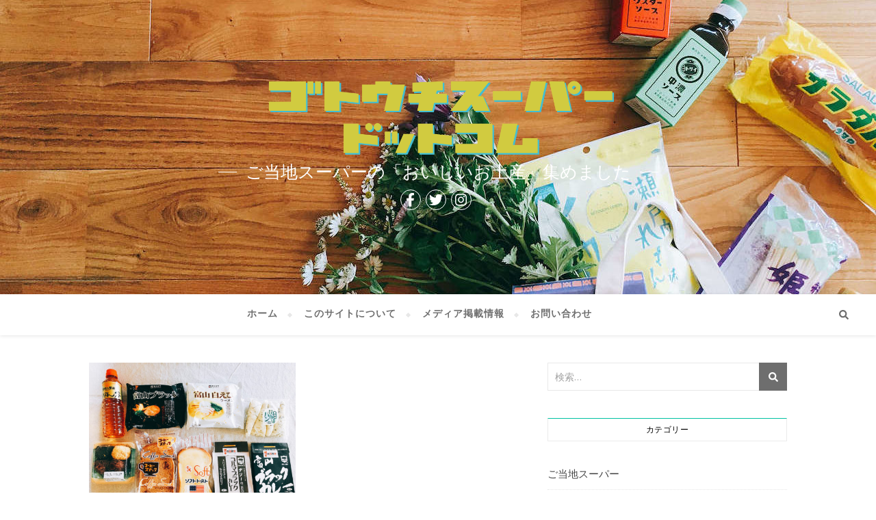

--- FILE ---
content_type: text/html; charset=UTF-8
request_url: https://gotouchisuper.com/tag/%E5%AF%8C%E5%B1%B1%E7%9C%8C
body_size: 20096
content:
<!DOCTYPE html>
<html lang="ja"
	prefix="og: https://ogp.me/ns#" >
<head>
	<meta charset="UTF-8">
	<meta name="viewport" content="width=device-width, initial-scale=1.0" />
	<link rel="profile" href="http://gmpg.org/xfn/11">

<title>富山県 | ゴトウチスーパードットコム</title>

		<!-- All in One SEO 4.0.18 -->
		<link rel="canonical" href="https://gotouchisuper.com/tag/%E5%AF%8C%E5%B1%B1%E7%9C%8C" />
		<meta name="google" content="nositelinkssearchbox" />
		<script type="application/ld+json" class="aioseo-schema">
			{"@context":"https:\/\/schema.org","@graph":[{"@type":"WebSite","@id":"https:\/\/gotouchisuper.com\/#website","url":"https:\/\/gotouchisuper.com\/","name":"\u30b4\u30c8\u30a6\u30c1\u30b9\u30fc\u30d1\u30fc\u30c9\u30c3\u30c8\u30b3\u30e0","description":"\u3054\u5f53\u5730\u30b9\u30fc\u30d1\u30fc\u306e\u300c\u304a\u3044\u3057\u3044\u304a\u571f\u7523\u300d\u96c6\u3081\u307e\u3057\u305f","publisher":{"@id":"https:\/\/gotouchisuper.com\/#organization"}},{"@type":"Organization","@id":"https:\/\/gotouchisuper.com\/#organization","name":"\u30b4\u30c8\u30a6\u30c1\u30b9\u30fc\u30d1\u30fc\u30c9\u30c3\u30c8\u30b3\u30e0","url":"https:\/\/gotouchisuper.com\/","logo":{"@type":"ImageObject","@id":"https:\/\/gotouchisuper.com\/#organizationLogo","url":"https:\/\/gotouchisuper.com\/wp-content\/uploads\/2018\/01\/logo_gotouchisuper.png","width":"980","height":"200"},"image":{"@id":"https:\/\/gotouchisuper.com\/#organizationLogo"}},{"@type":"BreadcrumbList","@id":"https:\/\/gotouchisuper.com\/tag\/%E5%AF%8C%E5%B1%B1%E7%9C%8C\/#breadcrumblist","itemListElement":[{"@type":"ListItem","@id":"https:\/\/gotouchisuper.com\/#listItem","position":"1","item":{"@id":"https:\/\/gotouchisuper.com\/#item","name":"\u30db\u30fc\u30e0","description":"\u3054\u5f53\u5730\u30b9\u30fc\u30d1\u30fc\u306e\u300c\u304a\u3044\u3057\u3044\u304a\u571f\u7523\u300d\u96c6\u3081\u307e\u3057\u305f","url":"https:\/\/gotouchisuper.com\/"},"nextItem":"https:\/\/gotouchisuper.com\/tag\/%e5%af%8c%e5%b1%b1%e7%9c%8c#listItem"},{"@type":"ListItem","@id":"https:\/\/gotouchisuper.com\/tag\/%e5%af%8c%e5%b1%b1%e7%9c%8c#listItem","position":"2","item":{"@id":"https:\/\/gotouchisuper.com\/tag\/%e5%af%8c%e5%b1%b1%e7%9c%8c#item","name":"\u5bcc\u5c71\u770c","url":"https:\/\/gotouchisuper.com\/tag\/%e5%af%8c%e5%b1%b1%e7%9c%8c"},"previousItem":"https:\/\/gotouchisuper.com\/#listItem"}]},{"@type":"CollectionPage","@id":"https:\/\/gotouchisuper.com\/tag\/%E5%AF%8C%E5%B1%B1%E7%9C%8C\/#collectionpage","url":"https:\/\/gotouchisuper.com\/tag\/%E5%AF%8C%E5%B1%B1%E7%9C%8C\/","name":"\u5bcc\u5c71\u770c | \u30b4\u30c8\u30a6\u30c1\u30b9\u30fc\u30d1\u30fc\u30c9\u30c3\u30c8\u30b3\u30e0","inLanguage":"ja","isPartOf":{"@id":"https:\/\/gotouchisuper.com\/#website"},"breadcrumb":{"@id":"https:\/\/gotouchisuper.com\/tag\/%E5%AF%8C%E5%B1%B1%E7%9C%8C\/#breadcrumblist"}}]}
		</script>
		<script type="text/javascript" >
			window.ga=window.ga||function(){(ga.q=ga.q||[]).push(arguments)};ga.l=+new Date;
			ga('create', "UA-120238081-1", 'auto');
			ga('send', 'pageview');
		</script>
		<script async src="https://www.google-analytics.com/analytics.js"></script>
		<!-- All in One SEO -->

<link rel='dns-prefetch' href='//fonts.googleapis.com' />
<link rel='dns-prefetch' href='//s.w.org' />
<link rel='dns-prefetch' href='//v0.wordpress.com' />
<link rel="alternate" type="application/rss+xml" title="ゴトウチスーパードットコム &raquo; フィード" href="https://gotouchisuper.com/feed" />
<link rel="alternate" type="application/rss+xml" title="ゴトウチスーパードットコム &raquo; コメントフィード" href="https://gotouchisuper.com/comments/feed" />
<link rel="alternate" type="application/rss+xml" title="ゴトウチスーパードットコム &raquo; 富山県 タグのフィード" href="https://gotouchisuper.com/tag/%e5%af%8c%e5%b1%b1%e7%9c%8c/feed" />
		<script type="text/javascript">
			window._wpemojiSettings = {"baseUrl":"https:\/\/s.w.org\/images\/core\/emoji\/13.0.1\/72x72\/","ext":".png","svgUrl":"https:\/\/s.w.org\/images\/core\/emoji\/13.0.1\/svg\/","svgExt":".svg","source":{"concatemoji":"https:\/\/gotouchisuper.com\/wp-includes\/js\/wp-emoji-release.min.js?ver=5.6.16"}};
			!function(e,a,t){var n,r,o,i=a.createElement("canvas"),p=i.getContext&&i.getContext("2d");function s(e,t){var a=String.fromCharCode;p.clearRect(0,0,i.width,i.height),p.fillText(a.apply(this,e),0,0);e=i.toDataURL();return p.clearRect(0,0,i.width,i.height),p.fillText(a.apply(this,t),0,0),e===i.toDataURL()}function c(e){var t=a.createElement("script");t.src=e,t.defer=t.type="text/javascript",a.getElementsByTagName("head")[0].appendChild(t)}for(o=Array("flag","emoji"),t.supports={everything:!0,everythingExceptFlag:!0},r=0;r<o.length;r++)t.supports[o[r]]=function(e){if(!p||!p.fillText)return!1;switch(p.textBaseline="top",p.font="600 32px Arial",e){case"flag":return s([127987,65039,8205,9895,65039],[127987,65039,8203,9895,65039])?!1:!s([55356,56826,55356,56819],[55356,56826,8203,55356,56819])&&!s([55356,57332,56128,56423,56128,56418,56128,56421,56128,56430,56128,56423,56128,56447],[55356,57332,8203,56128,56423,8203,56128,56418,8203,56128,56421,8203,56128,56430,8203,56128,56423,8203,56128,56447]);case"emoji":return!s([55357,56424,8205,55356,57212],[55357,56424,8203,55356,57212])}return!1}(o[r]),t.supports.everything=t.supports.everything&&t.supports[o[r]],"flag"!==o[r]&&(t.supports.everythingExceptFlag=t.supports.everythingExceptFlag&&t.supports[o[r]]);t.supports.everythingExceptFlag=t.supports.everythingExceptFlag&&!t.supports.flag,t.DOMReady=!1,t.readyCallback=function(){t.DOMReady=!0},t.supports.everything||(n=function(){t.readyCallback()},a.addEventListener?(a.addEventListener("DOMContentLoaded",n,!1),e.addEventListener("load",n,!1)):(e.attachEvent("onload",n),a.attachEvent("onreadystatechange",function(){"complete"===a.readyState&&t.readyCallback()})),(n=t.source||{}).concatemoji?c(n.concatemoji):n.wpemoji&&n.twemoji&&(c(n.twemoji),c(n.wpemoji)))}(window,document,window._wpemojiSettings);
		</script>
		<style type="text/css">
img.wp-smiley,
img.emoji {
	display: inline !important;
	border: none !important;
	box-shadow: none !important;
	height: 1em !important;
	width: 1em !important;
	margin: 0 .07em !important;
	vertical-align: -0.1em !important;
	background: none !important;
	padding: 0 !important;
}
</style>
	<link rel='stylesheet' id='sb_instagram_styles-css'  href='https://gotouchisuper.com/wp-content/plugins/instagram-feed/css/sbi-styles.min.css?ver=2.6.2' type='text/css' media='all' />
<link rel='stylesheet' id='wp-block-library-css'  href='https://gotouchisuper.com/wp-includes/css/dist/block-library/style.min.css?ver=5.6.16' type='text/css' media='all' />
<style id='wp-block-library-inline-css' type='text/css'>
.has-text-align-justify{text-align:justify;}
</style>
<link rel='stylesheet' id='contact-form-7-css'  href='https://gotouchisuper.com/wp-content/plugins/contact-form-7/includes/css/styles.css?ver=5.3.2' type='text/css' media='all' />
<link rel='stylesheet' id='bard-style-css'  href='https://gotouchisuper.com/wp-content/themes/bard/style.css?ver=1.4.9.8' type='text/css' media='all' />
<link rel='stylesheet' id='fontello-css'  href='https://gotouchisuper.com/wp-content/themes/bard/assets/css/fontello.css?ver=5.6.16' type='text/css' media='all' />
<link rel='stylesheet' id='slick-css'  href='https://gotouchisuper.com/wp-content/themes/bard/assets/css/slick.css?ver=5.6.16' type='text/css' media='all' />
<link rel='stylesheet' id='scrollbar-css'  href='https://gotouchisuper.com/wp-content/themes/bard/assets/css/perfect-scrollbar.css?ver=5.6.16' type='text/css' media='all' />
<link rel='stylesheet' id='bard-woocommerce-css'  href='https://gotouchisuper.com/wp-content/themes/bard/assets/css/woocommerce.css?ver=5.6.16' type='text/css' media='all' />
<link rel='stylesheet' id='bard-responsive-css'  href='https://gotouchisuper.com/wp-content/themes/bard/assets/css/responsive.css?ver=5.6.16' type='text/css' media='all' />
<link rel='stylesheet' id='bard-montserratr-font-css'  href='//fonts.googleapis.com/css?family=Montserrat%3A300%2C300i%2C400%2C400i%2C500%2C500i%2C600%2C600i%2C700%2C700i&#038;ver=1.0.0' type='text/css' media='all' />
<link rel='stylesheet' id='bard-opensans-font-css'  href='//fonts.googleapis.com/css?family=Open+Sans%3A400%2C400i%2C600%2C600i%2C700%2C700i&#038;ver=1.0.0' type='text/css' media='all' />
<link rel='stylesheet' id='bard-rokkitt-font-css'  href='//fonts.googleapis.com/css?family=Rokkitt&#038;ver=1.0.0' type='text/css' media='all' />
<link rel='stylesheet' id='jetpack_css-css'  href='https://gotouchisuper.com/wp-content/plugins/jetpack/css/jetpack.css?ver=9.3.5' type='text/css' media='all' />
<script type='text/javascript' src='https://gotouchisuper.com/wp-includes/js/jquery/jquery.min.js?ver=3.5.1' id='jquery-core-js'></script>
<script type='text/javascript' src='https://gotouchisuper.com/wp-includes/js/jquery/jquery-migrate.min.js?ver=3.3.2' id='jquery-migrate-js'></script>
<link rel="https://api.w.org/" href="https://gotouchisuper.com/wp-json/" /><link rel="alternate" type="application/json" href="https://gotouchisuper.com/wp-json/wp/v2/tags/15" /><link rel="EditURI" type="application/rsd+xml" title="RSD" href="https://gotouchisuper.com/xmlrpc.php?rsd" />
<link rel="wlwmanifest" type="application/wlwmanifest+xml" href="https://gotouchisuper.com/wp-includes/wlwmanifest.xml" /> 
<meta name="generator" content="WordPress 5.6.16" />
<style type='text/css'>img#wpstats{display:none}</style><style id="bard_dynamic_css">body {background-color: #ffffff;}#top-bar {background-color: #ffffff;}#top-bar a {color: #000000;}#top-bar a:hover,#top-bar li.current-menu-item > a,#top-bar li.current-menu-ancestor > a,#top-bar .sub-menu li.current-menu-item > a,#top-bar .sub-menu li.current-menu-ancestor> a {color: #00c1a1;}#top-menu .sub-menu,#top-menu .sub-menu a {background-color: #ffffff;border-color: rgba(0,0,0, 0.05);}.header-logo a,.site-description,.header-socials-icon {color: #ffffff;}.site-description:before,.site-description:after {background: #ffffff;}.header-logo a:hover,.header-socials-icon:hover {color: #595959;}.entry-header {background-color: #ffffff;}#main-nav {background-color: #ffffff;box-shadow: 0px 1px 5px rgba(0,0,0, 0.1);}#main-nav a,#main-nav .svg-inline--fa,#main-nav #s {color: #000000;}.main-nav-sidebar div span,.sidebar-alt-close-btn span,.btn-tooltip {background-color: #000000;}.btn-tooltip:before {border-top-color: #000000;}#main-nav a:hover,#main-nav .svg-inline--fa:hover,#main-nav li.current-menu-item > a,#main-nav li.current-menu-ancestor > a,#main-nav .sub-menu li.current-menu-item > a,#main-nav .sub-menu li.current-menu-ancestor > a {color: #00c1a1;}.main-nav-sidebar:hover div span {background-color: #00c1a1;}#main-menu .sub-menu,#main-menu .sub-menu a {background-color: #ffffff;border-color: rgba(0,0,0, 0.05);}#main-nav #s {background-color: #ffffff;}#main-nav #s::-webkit-input-placeholder { /* Chrome/Opera/Safari */color: rgba(0,0,0, 0.7);}#main-nav #s::-moz-placeholder { /* Firefox 19+ */color: rgba(0,0,0, 0.7);}#main-nav #s:-ms-input-placeholder { /* IE 10+ */color: rgba(0,0,0, 0.7);}#main-nav #s:-moz-placeholder { /* Firefox 18- */color: rgba(0,0,0, 0.7);}/* Background */.sidebar-alt,.main-content,.featured-slider-area,#featured-links,.page-content select,.page-content input,.page-content textarea {background-color: #ffffff;}.featured-link .cv-inner {border-color: rgba(255,255,255, 0.4);}.featured-link:hover .cv-inner {border-color: rgba(255,255,255, 0.8);}#featured-links h6 {background-color: #ffffff;color: #000000;}/* Text */.page-content,.page-content select,.page-content input,.page-content textarea,.page-content .post-author a,.page-content .bard-widget a,.page-content .comment-author {color: #464646;}/* Title */.page-content h1,.page-content h2,.page-content h3,.page-content h4,.page-content h5,.page-content h6,.page-content .post-title a,.page-content .post-author a,.page-content .author-description h3 a,.page-content .related-posts h5 a,.page-content .blog-pagination .previous-page a,.page-content .blog-pagination .next-page a,blockquote,.page-content .post-share a,.page-content .read-more a {color: #030303;}.widget_wysija .widget-title h4:after {background-color: #030303;}.page-content .read-more a:hover,.page-content .post-title a:hover {color: rgba(3,3,3, 0.75);}/* Meta */.page-content .post-author,.page-content .post-comments,.page-content .post-date,.page-content .post-meta,.page-content .post-meta a,.page-content .related-post-date,.page-content .comment-meta a,.page-content .author-share a,.page-content .post-tags a,.page-content .tagcloud a,.widget_categories li,.widget_archive li,.ahse-subscribe-box p,.rpwwt-post-author,.rpwwt-post-categories,.rpwwt-post-date,.rpwwt-post-comments-number,.copyright-info,#page-footer .copyright-info a,.footer-menu-container,#page-footer .footer-menu-container a,.single-navigation span,.comment-notes {color: #a1a1a1;}.page-content input::-webkit-input-placeholder { /* Chrome/Opera/Safari */color: #a1a1a1;}.page-content input::-moz-placeholder { /* Firefox 19+ */color: #a1a1a1;}.page-content input:-ms-input-placeholder { /* IE 10+ */color: #a1a1a1;}.page-content input:-moz-placeholder { /* Firefox 18- */color: #a1a1a1;}/* Accent */a,.post-categories,#page-wrap .bard-widget.widget_text a,.scrolltop,.required {color: #00c1a1;}/* Disable TMP.page-content .elementor a,.page-content .elementor a:hover {color: inherit;}*/.ps-container > .ps-scrollbar-y-rail > .ps-scrollbar-y,.read-more a:after {background: #00c1a1;}a:hover,.scrolltop:hover {color: rgba(0,193,161, 0.8);}blockquote {border-color: #00c1a1;}.widget-title h4 {border-top-color: #00c1a1;}/* Selection */::-moz-selection {color: #ffffff;background: #00c1a1;}::selection {color: #ffffff;background: #00c1a1;}/* Border */.page-content .post-footer,.blog-list-style,.page-content .author-description,.page-content .related-posts,.page-content .entry-comments,.page-content .bard-widget li,.page-content #wp-calendar,.page-content #wp-calendar caption,.page-content #wp-calendar tbody td,.page-content .widget_nav_menu li a,.page-content .tagcloud a,.page-content select,.page-content input,.page-content textarea,.post-tags a,.gallery-caption,.wp-caption-text,table tr,table th,table td,pre,.single-navigation {border-color: #e8e8e8;}#main-menu > li:after,.border-divider,hr {background-color: #e8e8e8;}/* Buttons */.widget_search .svg-fa-wrap,.widget_search #searchsubmit,.wp-block-search button,.page-content .submit,.page-content .blog-pagination.numeric a,.page-content .post-password-form input[type="submit"],.page-content .wpcf7 [type="submit"] {color: #ffffff;background-color: #333333;}.page-content .submit:hover,.page-content .blog-pagination.numeric a:hover,.page-content .blog-pagination.numeric span,.page-content .bard-subscribe-box input[type="submit"],.page-content .widget_wysija input[type="submit"],.page-content .post-password-form input[type="submit"]:hover,.page-content .wpcf7 [type="submit"]:hover {color: #ffffff;background-color: #00c1a1;}/* Image Overlay */.image-overlay,#infscr-loading,.page-content h4.image-overlay {color: #ffffff;background-color: rgba(73,73,73, 0.2);}.image-overlay a,.post-slider .prev-arrow,.post-slider .next-arrow,.page-content .image-overlay a,#featured-slider .slider-dots {color: #ffffff;}.slide-caption {background: rgba(255,255,255, 0.95);}#featured-slider .prev-arrow,#featured-slider .next-arrow,#featured-slider .slick-active,.slider-title:after {background: #ffffff;}.footer-socials,.footer-widgets {background: #ffffff;}.instagram-title {background: rgba(255,255,255, 0.85);}#page-footer,#page-footer a,#page-footer select,#page-footer input,#page-footer textarea {color: #222222;}#page-footer #s::-webkit-input-placeholder { /* Chrome/Opera/Safari */color: #222222;}#page-footer #s::-moz-placeholder { /* Firefox 19+ */color: #222222;}#page-footer #s:-ms-input-placeholder { /* IE 10+ */color: #222222;}#page-footer #s:-moz-placeholder { /* Firefox 18- */color: #222222;}/* Title */#page-footer h1,#page-footer h2,#page-footer h3,#page-footer h4,#page-footer h5,#page-footer h6,#page-footer .footer-socials a{color: #111111;}#page-footer a:hover {color: #00c1a1;}/* Border */#page-footer a,#page-footer .bard-widget li,#page-footer #wp-calendar,#page-footer #wp-calendar caption,#page-footer #wp-calendar tbody td,#page-footer .widget_nav_menu li a,#page-footer select,#page-footer input,#page-footer textarea,#page-footer .widget-title h4:before,#page-footer .widget-title h4:after,.alt-widget-title,.footer-widgets {border-color: #e8e8e8;}.sticky,.footer-copyright,.bard-widget.widget_wysija {background-color: #f6f6f6;}.bard-preloader-wrap {background-color: #ffffff;}.boxed-wrapper {max-width: 1160px;}.sidebar-alt {max-width: 420px;left: -420px; padding: 85px 35px 0px;}.sidebar-left,.sidebar-right {width: 382px;}.main-container {width: calc(100% - 382px);width: -webkit-calc(100% - 382px);}#top-bar > div,#main-nav > div,#featured-links,.main-content,.page-footer-inner,.featured-slider-area.boxed-wrapper {padding-left: 40px;padding-right: 40px;}.bard-instagram-widget #sb_instagram {max-width: none !important;}.bard-instagram-widget #sbi_images {display: -webkit-box;display: -ms-flexbox;display: flex;}.bard-instagram-widget #sbi_images .sbi_photo {height: auto !important;}.bard-instagram-widget #sbi_images .sbi_photo img {display: block !important;}.bard-widget #sbi_images .sbi_photo {height: auto !important;}.bard-widget #sbi_images .sbi_photo img {display: block !important;}@media screen and ( max-width: 979px ) {.top-bar-socials {float: none !important;}.top-bar-socials a {line-height: 40px !important;}}.entry-header {height: 450px;background-image: url(https://gotouchisuper.com/wp-content/uploads/2018/11/cropped-Image-uploaded-from-iOS-68-1-e1526535993914-2.jpg);background-size: cover;}.entry-header {background-position: center center;}.logo-img {max-width: 540px;}.entry-header {background-color: transparent !important;background-image: none;}#main-nav {text-align: center;}.main-nav-icons {position: absolute;top: 0px;right: 40px;z-index: 2;}.main-nav-buttons {position: absolute;top: 0px;left: 40px;z-index: 1;}#main-menu {padding-left: 0 !important;}#featured-links .featured-link {margin-right: 25px;}#featured-links .featured-link:last-of-type {margin-right: 0;}#featured-links .featured-link {width: calc( (100% - 0px) / 1 - 1px);width: -webkit-calc( (100% - 0px) / 1- 1px);}.featured-link:nth-child(2) .cv-inner {display: none;}.featured-link:nth-child(3) .cv-inner {display: none;}.blog-grid > li {display: inline-block;vertical-align: top;margin-right: 32px;margin-bottom: 35px;}.blog-grid > li.blog-grid-style {width: calc((100% - 32px ) /2 - 1px);width: -webkit-calc((100% - 32px ) /2 - 1px);}@media screen and ( min-width: 979px ) {.blog-grid > .blog-list-style:nth-last-of-type(-n+1) {margin-bottom: 0;}.blog-grid > .blog-grid-style:nth-last-of-type(-n+2) { margin-bottom: 0;}}@media screen and ( max-width: 640px ) {.blog-grid > li:nth-last-of-type(-n+1) {margin-bottom: 0;}}.blog-grid > li:nth-of-type(2n+2) {margin-right: 0;}.sidebar-right {padding-left: 32px;}@media screen and ( max-width: 768px ) {#featured-links {display: none;}}@media screen and ( max-width: 640px ) {.related-posts {display: none;}}.header-logo a {font-family: 'Open Sans';}#top-menu li a {font-family: 'Rokkitt';}#main-menu li a {font-family: 'Rokkitt';}#mobile-menu li {font-family: 'Rokkitt';}#top-menu li a,#main-menu li a,#mobile-menu li {text-transform: uppercase;}.footer-widgets .page-footer-inner > .bard-widget {width: 30%;margin-right: 5%;}.footer-widgets .page-footer-inner > .bard-widget:nth-child(3n+3) {margin-right: 0;}.footer-widgets .page-footer-inner > .bard-widget:nth-child(3n+4) {clear: both;}.woocommerce div.product .stock,.woocommerce div.product p.price,.woocommerce div.product span.price,.woocommerce ul.products li.product .price,.woocommerce-Reviews .woocommerce-review__author,.woocommerce form .form-row .required,.woocommerce form .form-row.woocommerce-invalid label,.woocommerce .page-content div.product .woocommerce-tabs ul.tabs li a {color: #464646;}.woocommerce a.remove:hover {color: #464646 !important;}.woocommerce a.remove,.woocommerce .product_meta,.page-content .woocommerce-breadcrumb,.page-content .woocommerce-review-link,.page-content .woocommerce-breadcrumb a,.page-content .woocommerce-MyAccount-navigation-link a,.woocommerce .woocommerce-info:before,.woocommerce .page-content .woocommerce-result-count,.woocommerce-page .page-content .woocommerce-result-count,.woocommerce-Reviews .woocommerce-review__published-date,.woocommerce .product_list_widget .quantity,.woocommerce .widget_products .amount,.woocommerce .widget_price_filter .price_slider_amount,.woocommerce .widget_recently_viewed_products .amount,.woocommerce .widget_top_rated_products .amount,.woocommerce .widget_recent_reviews .reviewer {color: #a1a1a1;}.woocommerce a.remove {color: #a1a1a1 !important;}p.demo_store,.woocommerce-store-notice,.woocommerce span.onsale { background-color: #00c1a1;}.woocommerce .star-rating::before,.woocommerce .star-rating span::before,.woocommerce .page-content ul.products li.product .button,.page-content .woocommerce ul.products li.product .button,.page-content .woocommerce-MyAccount-navigation-link.is-active a,.page-content .woocommerce-MyAccount-navigation-link a:hover,.woocommerce-message::before { color: #00c1a1;}.woocommerce form.login,.woocommerce form.register,.woocommerce-account fieldset,.woocommerce form.checkout_coupon,.woocommerce .woocommerce-info,.woocommerce .woocommerce-error,.woocommerce .woocommerce-message,.woocommerce .widget_shopping_cart .total,.woocommerce.widget_shopping_cart .total,.woocommerce-Reviews .comment_container,.woocommerce-cart #payment ul.payment_methods,#add_payment_method #payment ul.payment_methods,.woocommerce-checkout #payment ul.payment_methods,.woocommerce div.product .woocommerce-tabs ul.tabs::before,.woocommerce div.product .woocommerce-tabs ul.tabs::after,.woocommerce div.product .woocommerce-tabs ul.tabs li,.woocommerce .woocommerce-MyAccount-navigation-link,.select2-container--default .select2-selection--single {border-color: #e8e8e8;}.woocommerce-cart #payment,#add_payment_method #payment,.woocommerce-checkout #payment,.woocommerce .woocommerce-info,.woocommerce .woocommerce-error,.woocommerce .woocommerce-message,.woocommerce div.product .woocommerce-tabs ul.tabs li {background-color: rgba(232,232,232, 0.3);}.woocommerce-cart #payment div.payment_box::before,#add_payment_method #payment div.payment_box::before,.woocommerce-checkout #payment div.payment_box::before {border-color: rgba(232,232,232, 0.5);}.woocommerce-cart #payment div.payment_box,#add_payment_method #payment div.payment_box,.woocommerce-checkout #payment div.payment_box {background-color: rgba(232,232,232, 0.5);}.page-content .woocommerce input.button,.page-content .woocommerce a.button,.page-content .woocommerce a.button.alt,.page-content .woocommerce button.button.alt,.page-content .woocommerce input.button.alt,.page-content .woocommerce #respond input#submit.alt,.woocommerce .page-content .widget_product_search input[type="submit"],.woocommerce .page-content .woocommerce-message .button,.woocommerce .page-content a.button.alt,.woocommerce .page-content button.button.alt,.woocommerce .page-content #respond input#submit,.woocommerce .page-content .widget_price_filter .button,.woocommerce .page-content .woocommerce-message .button,.woocommerce-page .page-content .woocommerce-message .button {color: #ffffff;background-color: #333333;}.page-content .woocommerce input.button:hover,.page-content .woocommerce a.button:hover,.page-content .woocommerce a.button.alt:hover,.page-content .woocommerce button.button.alt:hover,.page-content .woocommerce input.button.alt:hover,.page-content .woocommerce #respond input#submit.alt:hover,.woocommerce .page-content .woocommerce-message .button:hover,.woocommerce .page-content a.button.alt:hover,.woocommerce .page-content button.button.alt:hover,.woocommerce .page-content #respond input#submit:hover,.woocommerce .page-content .widget_price_filter .button:hover,.woocommerce .page-content .woocommerce-message .button:hover,.woocommerce-page .page-content .woocommerce-message .button:hover {color: #ffffff;background-color: #00c1a1;}#loadFacebookG{width:35px;height:35px;display:block;position:relative;margin:auto}.facebook_blockG{background-color:#00a9ff;border:1px solid #00a9ff;float:left;height:25px;margin-left:2px;width:7px;opacity:.1;animation-name:bounceG;-o-animation-name:bounceG;-ms-animation-name:bounceG;-webkit-animation-name:bounceG;-moz-animation-name:bounceG;animation-duration:1.235s;-o-animation-duration:1.235s;-ms-animation-duration:1.235s;-webkit-animation-duration:1.235s;-moz-animation-duration:1.235s;animation-iteration-count:infinite;-o-animation-iteration-count:infinite;-ms-animation-iteration-count:infinite;-webkit-animation-iteration-count:infinite;-moz-animation-iteration-count:infinite;animation-direction:normal;-o-animation-direction:normal;-ms-animation-direction:normal;-webkit-animation-direction:normal;-moz-animation-direction:normal;transform:scale(0.7);-o-transform:scale(0.7);-ms-transform:scale(0.7);-webkit-transform:scale(0.7);-moz-transform:scale(0.7)}#blockG_1{animation-delay:.3695s;-o-animation-delay:.3695s;-ms-animation-delay:.3695s;-webkit-animation-delay:.3695s;-moz-animation-delay:.3695s}#blockG_2{animation-delay:.496s;-o-animation-delay:.496s;-ms-animation-delay:.496s;-webkit-animation-delay:.496s;-moz-animation-delay:.496s}#blockG_3{animation-delay:.6125s;-o-animation-delay:.6125s;-ms-animation-delay:.6125s;-webkit-animation-delay:.6125s;-moz-animation-delay:.6125s}@keyframes bounceG{0%{transform:scale(1.2);opacity:1}100%{transform:scale(0.7);opacity:.1}}@-o-keyframes bounceG{0%{-o-transform:scale(1.2);opacity:1}100%{-o-transform:scale(0.7);opacity:.1}}@-ms-keyframes bounceG{0%{-ms-transform:scale(1.2);opacity:1}100%{-ms-transform:scale(0.7);opacity:.1}}@-webkit-keyframes bounceG{0%{-webkit-transform:scale(1.2);opacity:1}100%{-webkit-transform:scale(0.7);opacity:.1}}@-moz-keyframes bounceG{0%{-moz-transform:scale(1.2);opacity:1}100%{-moz-transform:scale(0.7);opacity:.1}}</style><link rel="icon" href="https://gotouchisuper.com/wp-content/uploads/2018/01/logo_1x1.002-150x150.png" sizes="32x32" />
<link rel="icon" href="https://gotouchisuper.com/wp-content/uploads/2018/01/logo_1x1.002.png" sizes="192x192" />
<link rel="apple-touch-icon" href="https://gotouchisuper.com/wp-content/uploads/2018/01/logo_1x1.002.png" />
<meta name="msapplication-TileImage" content="https://gotouchisuper.com/wp-content/uploads/2018/01/logo_1x1.002.png" />
			<link rel="stylesheet" type="text/css" id="wp-custom-css" href="https://gotouchisuper.com/?custom-css=1c16a223a2" />
		</head>

<body class="archive tag tag-15 wp-custom-logo wp-embed-responsive">
	
	<!-- Preloader -->
	
	<!-- Page Wrapper -->
	<div id="page-wrap">

		<!-- Boxed Wrapper -->
		<div id="page-header" >

		
	<div class="entry-header" data-parallax="1" data-image="https://gotouchisuper.com/wp-content/uploads/2018/11/cropped-Image-uploaded-from-iOS-68-1-e1526535993914-2.jpg">
		<div class="cv-outer">
		<div class="cv-inner">

			<div class="header-logo">
				
					
					<a href="https://gotouchisuper.com/" title="ゴトウチスーパードットコム" class="logo-img">
						<img src="https://gotouchisuper.com/wp-content/uploads/2018/01/logo_gotouchisuper.png" alt="ゴトウチスーパードットコム">
					</a>
				
								
								<p class="site-description">ご当地スーパーの「おいしいお土産」集めました</p>
								
			</div>

			
	<div class="header-socials">

					<a href="https://www.facebook.com/gotouchisuper/" target="_blank">
				<span class="header-socials-icon"><i class="fab fa-facebook-f"></i></span>
							</a>
		
					<a href="https://twitter.com/gotouchisuper" target="_blank">
				<span class="header-socials-icon"><i class="fab fa-twitter"></i></span>
							</a>
		
					<a href="https://www.instagram.com/gotouchi_super/" target="_blank">
				<span class="header-socials-icon"><i class="fab fa-instagram"></i></span>
							</a>
		
		
	</div>

	
		</div>
		</div>
	</div>

	
<div id="main-nav" class="clear-fix">

	<div >	
		
		<div class="main-nav-buttons">

			<!-- Alt Sidebar Icon -->
			
			<!-- Random Post Button -->			
						
		</div>

		<!-- Icons -->
		<div class="main-nav-icons">
						<div class="main-nav-search">
				<span class="btn-tooltip">検索</span>
				<i class="fas fa-search"></i>
				<i class="fas fa-times"></i>
				<form role="search" method="get" id="searchform" class="clear-fix" action="https://gotouchisuper.com/"><input type="search" name="s" id="s" placeholder="検索…" data-placeholder="入力して Enter キーを押す" value="" /><span class="svg-fa-wrap"><i class="fa fa-search"></i></span><input type="submit" id="searchsubmit" value="st" /></form>			</div>
					</div>


		<!-- Mobile Menu Button -->
		<span class="mobile-menu-btn">
			<i class="fas fa-chevron-down"></i>
		</span>

		<nav class="main-menu-container"><ul id="main-menu" class=""><li id="menu-item-204" class="menu-item menu-item-type-custom menu-item-object-custom menu-item-home menu-item-204"><a href="https://gotouchisuper.com">ホーム</a></li>
<li id="menu-item-133" class="menu-item menu-item-type-post_type menu-item-object-page menu-item-133"><a href="https://gotouchisuper.com/about">このサイトについて</a></li>
<li id="menu-item-215" class="menu-item menu-item-type-post_type menu-item-object-page menu-item-215"><a href="https://gotouchisuper.com/media">メディア掲載情報</a></li>
<li id="menu-item-143" class="menu-item menu-item-type-post_type menu-item-object-page menu-item-143"><a href="https://gotouchisuper.com/%e3%81%8a%e5%95%8f%e3%81%84%e5%90%88%e3%82%8f%e3%81%9b">お問い合わせ</a></li>
</ul></nav><nav class="mobile-menu-container"><ul id="mobile-menu" class=""><li class="menu-item menu-item-type-custom menu-item-object-custom menu-item-home menu-item-204"><a href="https://gotouchisuper.com">ホーム</a></li>
<li class="menu-item menu-item-type-post_type menu-item-object-page menu-item-133"><a href="https://gotouchisuper.com/about">このサイトについて</a></li>
<li class="menu-item menu-item-type-post_type menu-item-object-page menu-item-215"><a href="https://gotouchisuper.com/media">メディア掲載情報</a></li>
<li class="menu-item menu-item-type-post_type menu-item-object-page menu-item-143"><a href="https://gotouchisuper.com/%e3%81%8a%e5%95%8f%e3%81%84%e5%90%88%e3%82%8f%e3%81%9b">お問い合わせ</a></li>
 </ul></nav>
	</div>

</div><!-- #main-nav -->


		</div><!-- .boxed-wrapper -->

		<!-- Page Content -->
		<div class="page-content">
			
			
<div class="main-content clear-fix boxed-wrapper" data-layout="col2-rsidebar" data-sidebar-sticky="1">
	
	
	<div class="main-container">

				
		<ul class="blog-grid">

		<li class="blog-grid-style"><article id="post-271" class="blog-post post-271 post type-post status-publish format-standard has-post-thumbnail hentry category-super tag-24 tag-15">

	<div class="post-media">
		<a href="https://gotouchisuper.com/super/toyama-albis"></a>
		<img width="500" height="380" src="https://gotouchisuper.com/wp-content/uploads/2018/05/Image-uploaded-from-iOS-72-500x380.jpg" class="attachment-bard-grid-thumbnail size-bard-grid-thumbnail wp-post-image" alt="" loading="lazy" />	</div>
	
	<header class="post-header">

				<div class="post-categories"><a href="https://gotouchisuper.com/category/super" rel="category tag">ご当地スーパー</a></div>
		
				<h2 class="post-title">
			<a href="https://gotouchisuper.com/super/toyama-albis">【富山県】ご当地スーパーでお土産探し＠アルビス</a>
		</h2>
		
		<span class="border-divider"></span>

				
	</header>

	
	<footer class="post-footer">

		
				<span class="post-date">2018年5月14日</span>
		
	</footer>

</article></li>
		</ul>

		
	</div><!-- .main-container -->

	
<div class="sidebar-right-wrap">
	<aside class="sidebar-right">
		<div id="search-7" class="bard-widget widget_search"><form role="search" method="get" id="searchform" class="clear-fix" action="https://gotouchisuper.com/"><input type="search" name="s" id="s" placeholder="検索…" data-placeholder="入力して Enter キーを押す" value="" /><span class="svg-fa-wrap"><i class="fa fa-search"></i></span><input type="submit" id="searchsubmit" value="st" /></form></div><div id="categories-7" class="bard-widget widget_categories"><div class="widget-title"><h4>カテゴリー</h4></div>
			<ul>
					<li class="cat-item cat-item-4"><a href="https://gotouchisuper.com/category/super">ご当地スーパー</a>
</li>
	<li class="cat-item cat-item-8"><a href="https://gotouchisuper.com/category/food">ご当地食品</a>
</li>
	<li class="cat-item cat-item-48"><a href="https://gotouchisuper.com/category/spot">よりみち</a>
</li>
	<li class="cat-item cat-item-77"><a href="https://gotouchisuper.com/category/column">コラム</a>
</li>
	<li class="cat-item cat-item-16"><a href="https://gotouchisuper.com/category/cooking">料理</a>
</li>
			</ul>

			</div><div id="custom_html-3" class="widget_text bard-widget widget_custom_html"><div class="widget-title"><h4>Instagram</h4></div><div class="textwidget custom-html-widget">
<div id="sb_instagram" class="sbi sbi_col_3  sbi_width_resp sbi_disable_mobile" style="padding-bottom: 10px;width: 100%;" data-feedid="sbi_gotouchi_super#9" data-res="auto" data-cols="3" data-num="9" data-shortcode-atts="{&quot;num&quot;:&quot;9&quot;,&quot;cols&quot;:&quot;3&quot;,&quot;showfollow&quot;:&quot;false&quot;}" >
	<div class="sb_instagram_header " style="padding: 5px; margin-bottom: 10px;padding-bottom: 0;">
    <a href="https://www.instagram.com/gotouchi_super/" target="_blank" rel="noopener nofollow" title="@gotouchi_super" class="sbi_header_link">
        <div class="sbi_header_text sbi_no_bio">
            <h3 >gotouchi_super</h3>
	                </div>
                <div class="sbi_header_img" data-avatar-url="https://gotouchisuper.com/wp-content/uploads/sb-instagram-feed-images/gotouchi_super.jpg">
            <div class="sbi_header_img_hover"><svg class="sbi_new_logo fa-instagram fa-w-14" aria-hidden="true" data-fa-processed="" aria-label="Instagram" data-prefix="fab" data-icon="instagram" role="img" viewBox="0 0 448 512">
	                <path fill="currentColor" d="M224.1 141c-63.6 0-114.9 51.3-114.9 114.9s51.3 114.9 114.9 114.9S339 319.5 339 255.9 287.7 141 224.1 141zm0 189.6c-41.1 0-74.7-33.5-74.7-74.7s33.5-74.7 74.7-74.7 74.7 33.5 74.7 74.7-33.6 74.7-74.7 74.7zm146.4-194.3c0 14.9-12 26.8-26.8 26.8-14.9 0-26.8-12-26.8-26.8s12-26.8 26.8-26.8 26.8 12 26.8 26.8zm76.1 27.2c-1.7-35.9-9.9-67.7-36.2-93.9-26.2-26.2-58-34.4-93.9-36.2-37-2.1-147.9-2.1-184.9 0-35.8 1.7-67.6 9.9-93.9 36.1s-34.4 58-36.2 93.9c-2.1 37-2.1 147.9 0 184.9 1.7 35.9 9.9 67.7 36.2 93.9s58 34.4 93.9 36.2c37 2.1 147.9 2.1 184.9 0 35.9-1.7 67.7-9.9 93.9-36.2 26.2-26.2 34.4-58 36.2-93.9 2.1-37 2.1-147.8 0-184.8zM398.8 388c-7.8 19.6-22.9 34.7-42.6 42.6-29.5 11.7-99.5 9-132.1 9s-102.7 2.6-132.1-9c-19.6-7.8-34.7-22.9-42.6-42.6-11.7-29.5-9-99.5-9-132.1s-2.6-102.7 9-132.1c7.8-19.6 22.9-34.7 42.6-42.6 29.5-11.7 99.5-9 132.1-9s102.7-2.6 132.1 9c19.6 7.8 34.7 22.9 42.6 42.6 11.7 29.5 9 99.5 9 132.1s2.7 102.7-9 132.1z"></path>
	            </svg></div>
            <img src="https://gotouchisuper.com/wp-content/uploads/sb-instagram-feed-images/gotouchi_super.jpg" alt="ゴトウチスーパードットコム" width="50" height="50">
        </div>
        
    </a>
</div>
    <div id="sbi_images" style="padding: 5px;">
		<div class="sbi_item sbi_type_carousel sbi_new sbi_transition" id="sbi_17854272209428599" data-date="1609063343">
    <div class="sbi_photo_wrap">
        <a class="sbi_photo" href="https://www.instagram.com/p/CJTBAdUs7Rb/" target="_blank" rel="noopener nofollow" data-full-res="https://scontent-itm1-1.cdninstagram.com/v/t51.29350-15/133094164_435188960837666_5744836743363987933_n.jpg?stp=dst-jpg_e35_tt6&#038;_nc_cat=109&#038;ccb=7-5&#038;_nc_sid=18de74&#038;efg=eyJlZmdfdGFnIjoiQ0FST1VTRUxfSVRFTS5iZXN0X2ltYWdlX3VybGdlbi5DMyJ9&#038;_nc_ohc=VfTSmW0XKYkQ7kNvwHHe1uF&#038;_nc_oc=AdnkA9xwzfKx6clt03rJgrHYKG9vnNDea2IiB1rQ_piaKUgmhMp4tX6UwxvY2QIbdEY&#038;_nc_zt=23&#038;_nc_ht=scontent-itm1-1.cdninstagram.com&#038;edm=AM6HXa8EAAAA&#038;_nc_gid=qI3RhKhoQ8bu9QQ5ZyyRwg&#038;oh=00_AfrrA8dTZoojtUOQXB1zqSflSoIIqav4nVqlPA54mf002g&#038;oe=696E9F5E" data-img-src-set="{&quot;d&quot;:&quot;https:\/\/scontent-itm1-1.cdninstagram.com\/v\/t51.29350-15\/133094164_435188960837666_5744836743363987933_n.jpg?stp=dst-jpg_e35_tt6&amp;_nc_cat=109&amp;ccb=7-5&amp;_nc_sid=18de74&amp;efg=eyJlZmdfdGFnIjoiQ0FST1VTRUxfSVRFTS5iZXN0X2ltYWdlX3VybGdlbi5DMyJ9&amp;_nc_ohc=VfTSmW0XKYkQ7kNvwHHe1uF&amp;_nc_oc=AdnkA9xwzfKx6clt03rJgrHYKG9vnNDea2IiB1rQ_piaKUgmhMp4tX6UwxvY2QIbdEY&amp;_nc_zt=23&amp;_nc_ht=scontent-itm1-1.cdninstagram.com&amp;edm=AM6HXa8EAAAA&amp;_nc_gid=qI3RhKhoQ8bu9QQ5ZyyRwg&amp;oh=00_AfrrA8dTZoojtUOQXB1zqSflSoIIqav4nVqlPA54mf002g&amp;oe=696E9F5E&quot;,&quot;150&quot;:&quot;https:\/\/scontent-itm1-1.cdninstagram.com\/v\/t51.29350-15\/133094164_435188960837666_5744836743363987933_n.jpg?stp=dst-jpg_e35_tt6&amp;_nc_cat=109&amp;ccb=7-5&amp;_nc_sid=18de74&amp;efg=eyJlZmdfdGFnIjoiQ0FST1VTRUxfSVRFTS5iZXN0X2ltYWdlX3VybGdlbi5DMyJ9&amp;_nc_ohc=VfTSmW0XKYkQ7kNvwHHe1uF&amp;_nc_oc=AdnkA9xwzfKx6clt03rJgrHYKG9vnNDea2IiB1rQ_piaKUgmhMp4tX6UwxvY2QIbdEY&amp;_nc_zt=23&amp;_nc_ht=scontent-itm1-1.cdninstagram.com&amp;edm=AM6HXa8EAAAA&amp;_nc_gid=qI3RhKhoQ8bu9QQ5ZyyRwg&amp;oh=00_AfrrA8dTZoojtUOQXB1zqSflSoIIqav4nVqlPA54mf002g&amp;oe=696E9F5E&quot;,&quot;320&quot;:&quot;https:\/\/scontent-itm1-1.cdninstagram.com\/v\/t51.29350-15\/133094164_435188960837666_5744836743363987933_n.jpg?stp=dst-jpg_e35_tt6&amp;_nc_cat=109&amp;ccb=7-5&amp;_nc_sid=18de74&amp;efg=eyJlZmdfdGFnIjoiQ0FST1VTRUxfSVRFTS5iZXN0X2ltYWdlX3VybGdlbi5DMyJ9&amp;_nc_ohc=VfTSmW0XKYkQ7kNvwHHe1uF&amp;_nc_oc=AdnkA9xwzfKx6clt03rJgrHYKG9vnNDea2IiB1rQ_piaKUgmhMp4tX6UwxvY2QIbdEY&amp;_nc_zt=23&amp;_nc_ht=scontent-itm1-1.cdninstagram.com&amp;edm=AM6HXa8EAAAA&amp;_nc_gid=qI3RhKhoQ8bu9QQ5ZyyRwg&amp;oh=00_AfrrA8dTZoojtUOQXB1zqSflSoIIqav4nVqlPA54mf002g&amp;oe=696E9F5E&quot;,&quot;640&quot;:&quot;https:\/\/scontent-itm1-1.cdninstagram.com\/v\/t51.29350-15\/133094164_435188960837666_5744836743363987933_n.jpg?stp=dst-jpg_e35_tt6&amp;_nc_cat=109&amp;ccb=7-5&amp;_nc_sid=18de74&amp;efg=eyJlZmdfdGFnIjoiQ0FST1VTRUxfSVRFTS5iZXN0X2ltYWdlX3VybGdlbi5DMyJ9&amp;_nc_ohc=VfTSmW0XKYkQ7kNvwHHe1uF&amp;_nc_oc=AdnkA9xwzfKx6clt03rJgrHYKG9vnNDea2IiB1rQ_piaKUgmhMp4tX6UwxvY2QIbdEY&amp;_nc_zt=23&amp;_nc_ht=scontent-itm1-1.cdninstagram.com&amp;edm=AM6HXa8EAAAA&amp;_nc_gid=qI3RhKhoQ8bu9QQ5ZyyRwg&amp;oh=00_AfrrA8dTZoojtUOQXB1zqSflSoIIqav4nVqlPA54mf002g&amp;oe=696E9F5E&quot;}">
            <span class="sbi-screenreader"></span>
            <svg class="svg-inline--fa fa-clone fa-w-16 sbi_lightbox_carousel_icon" aria-hidden="true" aria-label="Clone" data-fa-proƒcessed="" data-prefix="far" data-icon="clone" role="img" xmlns="http://www.w3.org/2000/svg" viewBox="0 0 512 512">
	                <path fill="currentColor" d="M464 0H144c-26.51 0-48 21.49-48 48v48H48c-26.51 0-48 21.49-48 48v320c0 26.51 21.49 48 48 48h320c26.51 0 48-21.49 48-48v-48h48c26.51 0 48-21.49 48-48V48c0-26.51-21.49-48-48-48zM362 464H54a6 6 0 0 1-6-6V150a6 6 0 0 1 6-6h42v224c0 26.51 21.49 48 48 48h224v42a6 6 0 0 1-6 6zm96-96H150a6 6 0 0 1-6-6V54a6 6 0 0 1 6-6h308a6 6 0 0 1 6 6v308a6 6 0 0 1-6 6z"></path>
	            </svg>	                    <img src="https://gotouchisuper.com/wp-content/plugins/instagram-feed/img/placeholder.png" alt="少し前ですが、福島県のご当地スーパー「リオンドール」さんに行ってきました〜！
レトロなデザインがかわいい、酪王カフェオレや会津の雪に目がハート😍
喜多方ラーメンもばっちりゲットです🍜
.
少し落ち着いたかな…と思いきや、またコロナが大変なことになっていますね😭😭😭
なかなかご当地スーパーに行けない日が続きますが、お取り寄せをしたりしながらおうち時間を楽しみたいと思います🙋‍♀️">
        </a>
    </div>
</div><div class="sbi_item sbi_type_carousel sbi_new sbi_transition" id="sbi_17878311976885218" data-date="1603941292">
    <div class="sbi_photo_wrap">
        <a class="sbi_photo" href="https://www.instagram.com/p/CG6XeBMFYeM/" target="_blank" rel="noopener nofollow" data-full-res="https://scontent-itm1-1.cdninstagram.com/v/t51.29350-15/123017249_689902958311639_6998468052689903308_n.jpg?stp=dst-jpg_e35_tt6&#038;_nc_cat=103&#038;ccb=7-5&#038;_nc_sid=18de74&#038;efg=eyJlZmdfdGFnIjoiQ0FST1VTRUxfSVRFTS5iZXN0X2ltYWdlX3VybGdlbi5DMyJ9&#038;_nc_ohc=BRc4uN8dC1YQ7kNvwGyfc4Q&#038;_nc_oc=AdnJT-TSCbD34YcWCiVpW01PhJNx4PZ3X3Bnm5P-m5Ied1Ed8SaYcaZVbdY57oBZTDk&#038;_nc_zt=23&#038;_nc_ht=scontent-itm1-1.cdninstagram.com&#038;edm=AM6HXa8EAAAA&#038;_nc_gid=qI3RhKhoQ8bu9QQ5ZyyRwg&#038;oh=00_Afp5XDVOfbmaFLTin3kVq_6KC-Qei8OkFRYRV8OP91XQ4Q&#038;oe=696EA97D" data-img-src-set="{&quot;d&quot;:&quot;https:\/\/scontent-itm1-1.cdninstagram.com\/v\/t51.29350-15\/123017249_689902958311639_6998468052689903308_n.jpg?stp=dst-jpg_e35_tt6&amp;_nc_cat=103&amp;ccb=7-5&amp;_nc_sid=18de74&amp;efg=eyJlZmdfdGFnIjoiQ0FST1VTRUxfSVRFTS5iZXN0X2ltYWdlX3VybGdlbi5DMyJ9&amp;_nc_ohc=BRc4uN8dC1YQ7kNvwGyfc4Q&amp;_nc_oc=AdnJT-TSCbD34YcWCiVpW01PhJNx4PZ3X3Bnm5P-m5Ied1Ed8SaYcaZVbdY57oBZTDk&amp;_nc_zt=23&amp;_nc_ht=scontent-itm1-1.cdninstagram.com&amp;edm=AM6HXa8EAAAA&amp;_nc_gid=qI3RhKhoQ8bu9QQ5ZyyRwg&amp;oh=00_Afp5XDVOfbmaFLTin3kVq_6KC-Qei8OkFRYRV8OP91XQ4Q&amp;oe=696EA97D&quot;,&quot;150&quot;:&quot;https:\/\/scontent-itm1-1.cdninstagram.com\/v\/t51.29350-15\/123017249_689902958311639_6998468052689903308_n.jpg?stp=dst-jpg_e35_tt6&amp;_nc_cat=103&amp;ccb=7-5&amp;_nc_sid=18de74&amp;efg=eyJlZmdfdGFnIjoiQ0FST1VTRUxfSVRFTS5iZXN0X2ltYWdlX3VybGdlbi5DMyJ9&amp;_nc_ohc=BRc4uN8dC1YQ7kNvwGyfc4Q&amp;_nc_oc=AdnJT-TSCbD34YcWCiVpW01PhJNx4PZ3X3Bnm5P-m5Ied1Ed8SaYcaZVbdY57oBZTDk&amp;_nc_zt=23&amp;_nc_ht=scontent-itm1-1.cdninstagram.com&amp;edm=AM6HXa8EAAAA&amp;_nc_gid=qI3RhKhoQ8bu9QQ5ZyyRwg&amp;oh=00_Afp5XDVOfbmaFLTin3kVq_6KC-Qei8OkFRYRV8OP91XQ4Q&amp;oe=696EA97D&quot;,&quot;320&quot;:&quot;https:\/\/scontent-itm1-1.cdninstagram.com\/v\/t51.29350-15\/123017249_689902958311639_6998468052689903308_n.jpg?stp=dst-jpg_e35_tt6&amp;_nc_cat=103&amp;ccb=7-5&amp;_nc_sid=18de74&amp;efg=eyJlZmdfdGFnIjoiQ0FST1VTRUxfSVRFTS5iZXN0X2ltYWdlX3VybGdlbi5DMyJ9&amp;_nc_ohc=BRc4uN8dC1YQ7kNvwGyfc4Q&amp;_nc_oc=AdnJT-TSCbD34YcWCiVpW01PhJNx4PZ3X3Bnm5P-m5Ied1Ed8SaYcaZVbdY57oBZTDk&amp;_nc_zt=23&amp;_nc_ht=scontent-itm1-1.cdninstagram.com&amp;edm=AM6HXa8EAAAA&amp;_nc_gid=qI3RhKhoQ8bu9QQ5ZyyRwg&amp;oh=00_Afp5XDVOfbmaFLTin3kVq_6KC-Qei8OkFRYRV8OP91XQ4Q&amp;oe=696EA97D&quot;,&quot;640&quot;:&quot;https:\/\/scontent-itm1-1.cdninstagram.com\/v\/t51.29350-15\/123017249_689902958311639_6998468052689903308_n.jpg?stp=dst-jpg_e35_tt6&amp;_nc_cat=103&amp;ccb=7-5&amp;_nc_sid=18de74&amp;efg=eyJlZmdfdGFnIjoiQ0FST1VTRUxfSVRFTS5iZXN0X2ltYWdlX3VybGdlbi5DMyJ9&amp;_nc_ohc=BRc4uN8dC1YQ7kNvwGyfc4Q&amp;_nc_oc=AdnJT-TSCbD34YcWCiVpW01PhJNx4PZ3X3Bnm5P-m5Ied1Ed8SaYcaZVbdY57oBZTDk&amp;_nc_zt=23&amp;_nc_ht=scontent-itm1-1.cdninstagram.com&amp;edm=AM6HXa8EAAAA&amp;_nc_gid=qI3RhKhoQ8bu9QQ5ZyyRwg&amp;oh=00_Afp5XDVOfbmaFLTin3kVq_6KC-Qei8OkFRYRV8OP91XQ4Q&amp;oe=696EA97D&quot;}">
            <span class="sbi-screenreader"></span>
            <svg class="svg-inline--fa fa-clone fa-w-16 sbi_lightbox_carousel_icon" aria-hidden="true" aria-label="Clone" data-fa-proƒcessed="" data-prefix="far" data-icon="clone" role="img" xmlns="http://www.w3.org/2000/svg" viewBox="0 0 512 512">
	                <path fill="currentColor" d="M464 0H144c-26.51 0-48 21.49-48 48v48H48c-26.51 0-48 21.49-48 48v320c0 26.51 21.49 48 48 48h320c26.51 0 48-21.49 48-48v-48h48c26.51 0 48-21.49 48-48V48c0-26.51-21.49-48-48-48zM362 464H54a6 6 0 0 1-6-6V150a6 6 0 0 1 6-6h42v224c0 26.51 21.49 48 48 48h224v42a6 6 0 0 1-6 6zm96-96H150a6 6 0 0 1-6-6V54a6 6 0 0 1 6-6h308a6 6 0 0 1 6 6v308a6 6 0 0 1-6 6z"></path>
	            </svg>	                    <img src="https://gotouchisuper.com/wp-content/plugins/instagram-feed/img/placeholder.png" alt=".
gotoも始まったのでそろそろ旅行再開！
というわけで、山形県のご当地スーパー「ヤマザワ」さんに行ってきました〜！
TikTokで話題のうまいたれも無事ゲット。この量、使い切れるかな。笑
芋煮のマルちゃんは東北限定品☺️🍜

＿＿＿＿＿＿＿＿＿＿＿＿＿＿＿
#shopping#souvenir#supermarket#JAPAN#localsupermarket#ご当地スーパー#スーパー#スーパーマーケット#山形県#山形#東北#山形土産#東北土産#ご当地グルメ#ご当地食品#ご当地土産#ご当地麺#買い物#お買い物#買い物記録#買い物の達人#ゴトウチスーパードットコム#ヤマザワ">
        </a>
    </div>
</div><div class="sbi_item sbi_type_carousel sbi_new sbi_transition" id="sbi_17859047372126256" data-date="1600581432">
    <div class="sbi_photo_wrap">
        <a class="sbi_photo" href="https://www.instagram.com/p/CFWPC7Hlohd/" target="_blank" rel="noopener nofollow" data-full-res="https://scontent-itm1-1.cdninstagram.com/v/t51.29350-15/119722076_2737115866609175_2062012493653631865_n.jpg?stp=dst-jpg_e35_tt6&#038;_nc_cat=108&#038;ccb=7-5&#038;_nc_sid=18de74&#038;efg=eyJlZmdfdGFnIjoiQ0FST1VTRUxfSVRFTS5iZXN0X2ltYWdlX3VybGdlbi5DMyJ9&#038;_nc_ohc=6xK8NNx7XiQQ7kNvwFB6Tlv&#038;_nc_oc=Adkhewqx6gvkVItvaAakrCgN1FLTBtgoOU8fdKG7WK-GS8UN4uqvQeOOF7AtQppqAdM&#038;_nc_zt=23&#038;_nc_ht=scontent-itm1-1.cdninstagram.com&#038;edm=AM6HXa8EAAAA&#038;_nc_gid=qI3RhKhoQ8bu9QQ5ZyyRwg&#038;oh=00_Afov5QOIfoMVGTy_KXFY15uclUabKtiyY27yUgiHkCz14Q&#038;oe=696EA5E0" data-img-src-set="{&quot;d&quot;:&quot;https:\/\/scontent-itm1-1.cdninstagram.com\/v\/t51.29350-15\/119722076_2737115866609175_2062012493653631865_n.jpg?stp=dst-jpg_e35_tt6&amp;_nc_cat=108&amp;ccb=7-5&amp;_nc_sid=18de74&amp;efg=eyJlZmdfdGFnIjoiQ0FST1VTRUxfSVRFTS5iZXN0X2ltYWdlX3VybGdlbi5DMyJ9&amp;_nc_ohc=6xK8NNx7XiQQ7kNvwFB6Tlv&amp;_nc_oc=Adkhewqx6gvkVItvaAakrCgN1FLTBtgoOU8fdKG7WK-GS8UN4uqvQeOOF7AtQppqAdM&amp;_nc_zt=23&amp;_nc_ht=scontent-itm1-1.cdninstagram.com&amp;edm=AM6HXa8EAAAA&amp;_nc_gid=qI3RhKhoQ8bu9QQ5ZyyRwg&amp;oh=00_Afov5QOIfoMVGTy_KXFY15uclUabKtiyY27yUgiHkCz14Q&amp;oe=696EA5E0&quot;,&quot;150&quot;:&quot;https:\/\/scontent-itm1-1.cdninstagram.com\/v\/t51.29350-15\/119722076_2737115866609175_2062012493653631865_n.jpg?stp=dst-jpg_e35_tt6&amp;_nc_cat=108&amp;ccb=7-5&amp;_nc_sid=18de74&amp;efg=eyJlZmdfdGFnIjoiQ0FST1VTRUxfSVRFTS5iZXN0X2ltYWdlX3VybGdlbi5DMyJ9&amp;_nc_ohc=6xK8NNx7XiQQ7kNvwFB6Tlv&amp;_nc_oc=Adkhewqx6gvkVItvaAakrCgN1FLTBtgoOU8fdKG7WK-GS8UN4uqvQeOOF7AtQppqAdM&amp;_nc_zt=23&amp;_nc_ht=scontent-itm1-1.cdninstagram.com&amp;edm=AM6HXa8EAAAA&amp;_nc_gid=qI3RhKhoQ8bu9QQ5ZyyRwg&amp;oh=00_Afov5QOIfoMVGTy_KXFY15uclUabKtiyY27yUgiHkCz14Q&amp;oe=696EA5E0&quot;,&quot;320&quot;:&quot;https:\/\/scontent-itm1-1.cdninstagram.com\/v\/t51.29350-15\/119722076_2737115866609175_2062012493653631865_n.jpg?stp=dst-jpg_e35_tt6&amp;_nc_cat=108&amp;ccb=7-5&amp;_nc_sid=18de74&amp;efg=eyJlZmdfdGFnIjoiQ0FST1VTRUxfSVRFTS5iZXN0X2ltYWdlX3VybGdlbi5DMyJ9&amp;_nc_ohc=6xK8NNx7XiQQ7kNvwFB6Tlv&amp;_nc_oc=Adkhewqx6gvkVItvaAakrCgN1FLTBtgoOU8fdKG7WK-GS8UN4uqvQeOOF7AtQppqAdM&amp;_nc_zt=23&amp;_nc_ht=scontent-itm1-1.cdninstagram.com&amp;edm=AM6HXa8EAAAA&amp;_nc_gid=qI3RhKhoQ8bu9QQ5ZyyRwg&amp;oh=00_Afov5QOIfoMVGTy_KXFY15uclUabKtiyY27yUgiHkCz14Q&amp;oe=696EA5E0&quot;,&quot;640&quot;:&quot;https:\/\/scontent-itm1-1.cdninstagram.com\/v\/t51.29350-15\/119722076_2737115866609175_2062012493653631865_n.jpg?stp=dst-jpg_e35_tt6&amp;_nc_cat=108&amp;ccb=7-5&amp;_nc_sid=18de74&amp;efg=eyJlZmdfdGFnIjoiQ0FST1VTRUxfSVRFTS5iZXN0X2ltYWdlX3VybGdlbi5DMyJ9&amp;_nc_ohc=6xK8NNx7XiQQ7kNvwFB6Tlv&amp;_nc_oc=Adkhewqx6gvkVItvaAakrCgN1FLTBtgoOU8fdKG7WK-GS8UN4uqvQeOOF7AtQppqAdM&amp;_nc_zt=23&amp;_nc_ht=scontent-itm1-1.cdninstagram.com&amp;edm=AM6HXa8EAAAA&amp;_nc_gid=qI3RhKhoQ8bu9QQ5ZyyRwg&amp;oh=00_Afov5QOIfoMVGTy_KXFY15uclUabKtiyY27yUgiHkCz14Q&amp;oe=696EA5E0&quot;}">
            <span class="sbi-screenreader"></span>
            <svg class="svg-inline--fa fa-clone fa-w-16 sbi_lightbox_carousel_icon" aria-hidden="true" aria-label="Clone" data-fa-proƒcessed="" data-prefix="far" data-icon="clone" role="img" xmlns="http://www.w3.org/2000/svg" viewBox="0 0 512 512">
	                <path fill="currentColor" d="M464 0H144c-26.51 0-48 21.49-48 48v48H48c-26.51 0-48 21.49-48 48v320c0 26.51 21.49 48 48 48h320c26.51 0 48-21.49 48-48v-48h48c26.51 0 48-21.49 48-48V48c0-26.51-21.49-48-48-48zM362 464H54a6 6 0 0 1-6-6V150a6 6 0 0 1 6-6h42v224c0 26.51 21.49 48 48 48h224v42a6 6 0 0 1-6 6zm96-96H150a6 6 0 0 1-6-6V54a6 6 0 0 1 6-6h308a6 6 0 0 1 6 6v308a6 6 0 0 1-6 6z"></path>
	            </svg>	                    <img src="https://gotouchisuper.com/wp-content/plugins/instagram-feed/img/placeholder.png" alt="昨日は紀ノ国屋さんでおいしいものハント。
オリジナル商品たくさんで、何を買おうかめちゃくちゃ迷いました🥺
POPに人気ランキングが書いてあったので、参考にできてありがたかった🌱
サンドイッチは今日の朝ごはんに😋ラー油せんべいやプリンはおやつにします♡
おいしいのはもちろんだけど、デザインもとってもかわいいので東京土産に地味におすすめ♡

＿＿＿＿＿＿＿＿＿＿＿＿＿＿＿
#shopping#souvenir#supermarket#JAPAN#localsupermarket#ご当地スーパー#スーパー#スーパーマーケット#東京都#東京#関東#東京土産#関東土産#ご当地グルメ#ご当地食品#ご当地土産#買い物#お買い物#買い物記録#買い物の達人#ゴトウチスーパードットコム#紀ノ国屋">
        </a>
    </div>
</div><div class="sbi_item sbi_type_carousel sbi_new sbi_transition" id="sbi_17854496789086520" data-date="1593509971">
    <div class="sbi_photo_wrap">
        <a class="sbi_photo" href="https://www.instagram.com/p/CCDfTZLl9l_/" target="_blank" rel="noopener nofollow" data-full-res="https://scontent-itm1-1.cdninstagram.com/v/t51.29350-15/106479705_612851326009257_1334090261401880302_n.jpg?stp=dst-jpg_e35_tt6&#038;_nc_cat=105&#038;ccb=7-5&#038;_nc_sid=18de74&#038;efg=eyJlZmdfdGFnIjoiQ0FST1VTRUxfSVRFTS5iZXN0X2ltYWdlX3VybGdlbi5DMyJ9&#038;_nc_ohc=W4dNVrHfO2MQ7kNvwGsdorf&#038;_nc_oc=Adm-n0boNR29X4XQUbFmcU1WynuoUSCFJAO-i2K3jKpJMaM77QAG45bQKaibprOWBcc&#038;_nc_zt=23&#038;_nc_ht=scontent-itm1-1.cdninstagram.com&#038;edm=AM6HXa8EAAAA&#038;_nc_gid=qI3RhKhoQ8bu9QQ5ZyyRwg&#038;oh=00_Afpmq3B4o-rZLmyenjQkF7XuF6pq6o1ZLsHmaMCtVkuJ1g&#038;oe=696EB0A2" data-img-src-set="{&quot;d&quot;:&quot;https:\/\/scontent-itm1-1.cdninstagram.com\/v\/t51.29350-15\/106479705_612851326009257_1334090261401880302_n.jpg?stp=dst-jpg_e35_tt6&amp;_nc_cat=105&amp;ccb=7-5&amp;_nc_sid=18de74&amp;efg=eyJlZmdfdGFnIjoiQ0FST1VTRUxfSVRFTS5iZXN0X2ltYWdlX3VybGdlbi5DMyJ9&amp;_nc_ohc=W4dNVrHfO2MQ7kNvwGsdorf&amp;_nc_oc=Adm-n0boNR29X4XQUbFmcU1WynuoUSCFJAO-i2K3jKpJMaM77QAG45bQKaibprOWBcc&amp;_nc_zt=23&amp;_nc_ht=scontent-itm1-1.cdninstagram.com&amp;edm=AM6HXa8EAAAA&amp;_nc_gid=qI3RhKhoQ8bu9QQ5ZyyRwg&amp;oh=00_Afpmq3B4o-rZLmyenjQkF7XuF6pq6o1ZLsHmaMCtVkuJ1g&amp;oe=696EB0A2&quot;,&quot;150&quot;:&quot;https:\/\/scontent-itm1-1.cdninstagram.com\/v\/t51.29350-15\/106479705_612851326009257_1334090261401880302_n.jpg?stp=dst-jpg_e35_tt6&amp;_nc_cat=105&amp;ccb=7-5&amp;_nc_sid=18de74&amp;efg=eyJlZmdfdGFnIjoiQ0FST1VTRUxfSVRFTS5iZXN0X2ltYWdlX3VybGdlbi5DMyJ9&amp;_nc_ohc=W4dNVrHfO2MQ7kNvwGsdorf&amp;_nc_oc=Adm-n0boNR29X4XQUbFmcU1WynuoUSCFJAO-i2K3jKpJMaM77QAG45bQKaibprOWBcc&amp;_nc_zt=23&amp;_nc_ht=scontent-itm1-1.cdninstagram.com&amp;edm=AM6HXa8EAAAA&amp;_nc_gid=qI3RhKhoQ8bu9QQ5ZyyRwg&amp;oh=00_Afpmq3B4o-rZLmyenjQkF7XuF6pq6o1ZLsHmaMCtVkuJ1g&amp;oe=696EB0A2&quot;,&quot;320&quot;:&quot;https:\/\/scontent-itm1-1.cdninstagram.com\/v\/t51.29350-15\/106479705_612851326009257_1334090261401880302_n.jpg?stp=dst-jpg_e35_tt6&amp;_nc_cat=105&amp;ccb=7-5&amp;_nc_sid=18de74&amp;efg=eyJlZmdfdGFnIjoiQ0FST1VTRUxfSVRFTS5iZXN0X2ltYWdlX3VybGdlbi5DMyJ9&amp;_nc_ohc=W4dNVrHfO2MQ7kNvwGsdorf&amp;_nc_oc=Adm-n0boNR29X4XQUbFmcU1WynuoUSCFJAO-i2K3jKpJMaM77QAG45bQKaibprOWBcc&amp;_nc_zt=23&amp;_nc_ht=scontent-itm1-1.cdninstagram.com&amp;edm=AM6HXa8EAAAA&amp;_nc_gid=qI3RhKhoQ8bu9QQ5ZyyRwg&amp;oh=00_Afpmq3B4o-rZLmyenjQkF7XuF6pq6o1ZLsHmaMCtVkuJ1g&amp;oe=696EB0A2&quot;,&quot;640&quot;:&quot;https:\/\/scontent-itm1-1.cdninstagram.com\/v\/t51.29350-15\/106479705_612851326009257_1334090261401880302_n.jpg?stp=dst-jpg_e35_tt6&amp;_nc_cat=105&amp;ccb=7-5&amp;_nc_sid=18de74&amp;efg=eyJlZmdfdGFnIjoiQ0FST1VTRUxfSVRFTS5iZXN0X2ltYWdlX3VybGdlbi5DMyJ9&amp;_nc_ohc=W4dNVrHfO2MQ7kNvwGsdorf&amp;_nc_oc=Adm-n0boNR29X4XQUbFmcU1WynuoUSCFJAO-i2K3jKpJMaM77QAG45bQKaibprOWBcc&amp;_nc_zt=23&amp;_nc_ht=scontent-itm1-1.cdninstagram.com&amp;edm=AM6HXa8EAAAA&amp;_nc_gid=qI3RhKhoQ8bu9QQ5ZyyRwg&amp;oh=00_Afpmq3B4o-rZLmyenjQkF7XuF6pq6o1ZLsHmaMCtVkuJ1g&amp;oe=696EB0A2&quot;}">
            <span class="sbi-screenreader">.
ご当地食品が食べたああああ〜い！</span>
            <svg class="svg-inline--fa fa-clone fa-w-16 sbi_lightbox_carousel_icon" aria-hidden="true" aria-label="Clone" data-fa-proƒcessed="" data-prefix="far" data-icon="clone" role="img" xmlns="http://www.w3.org/2000/svg" viewBox="0 0 512 512">
	                <path fill="currentColor" d="M464 0H144c-26.51 0-48 21.49-48 48v48H48c-26.51 0-48 21.49-48 48v320c0 26.51 21.49 48 48 48h320c26.51 0 48-21.49 48-48v-48h48c26.51 0 48-21.49 48-48V48c0-26.51-21.49-48-48-48zM362 464H54a6 6 0 0 1-6-6V150a6 6 0 0 1 6-6h42v224c0 26.51 21.49 48 48 48h224v42a6 6 0 0 1-6 6zm96-96H150a6 6 0 0 1-6-6V54a6 6 0 0 1 6-6h308a6 6 0 0 1 6 6v308a6 6 0 0 1-6 6z"></path>
	            </svg>	                    <img src="https://gotouchisuper.com/wp-content/plugins/instagram-feed/img/placeholder.png" alt=".
ご当地食品が食べたああああ〜い！！！
というわけで、岐阜県は飛騨高山にあるファミリーストアさとうさんから、お取り寄せ♡
.
あげづけは軽くトースターで焼いて、おろし生姜とネギをぱらり。ビールがぐびぐび飲めちゃう最高なアテになりました🍺
飛騨パインはミルキーな乳飲料。ほのかに感じるパインの酸味がおいしいです♡
飛騨の名店・甚五郎ラーメンは、シンプルな醤油味。細めの麺がさっぱりしたスープに絡んであっという間にぺろりだった😋
.
.
.

＿＿＿＿＿＿＿＿＿＿＿＿＿＿＿
#shopping#souvenir#supermarket#JAPAN#localsupermarket#ご当地スーパー#スーパー#スーパーマーケット#岐阜県県#岐阜#岐阜土産#ご当地グルメ#ご当地食品#ご当地土産#ご当地麺#買い物#お買い物#買い物記録#買い物の達人#ゴトウチスーパードットコム#ファミリーストアさとう#あげづけ#飛騨パイン#甚五郎ラーメン">
        </a>
    </div>
</div><div class="sbi_item sbi_type_carousel sbi_new sbi_transition" id="sbi_17868243040779801" data-date="1591095119">
    <div class="sbi_photo_wrap">
        <a class="sbi_photo" href="https://www.instagram.com/p/CA7hVtslNVY/" target="_blank" rel="noopener nofollow" data-full-res="https://scontent-itm1-1.cdninstagram.com/v/t51.2885-15/101522227_106742870986817_7186450387858259616_n.jpg?stp=dst-jpg_e35_tt6&#038;_nc_cat=105&#038;ccb=7-5&#038;_nc_sid=18de74&#038;efg=eyJlZmdfdGFnIjoiQ0FST1VTRUxfSVRFTS5iZXN0X2ltYWdlX3VybGdlbi5DMyJ9&#038;_nc_ohc=ThL6Xnv-_U8Q7kNvwHVdChm&#038;_nc_oc=AdkmzrPAUNY7GVF1XbqM3MRF8oeRrYl-Q5B80Hv50itmOBB1P7gbTiTcqKkItgk_4oY&#038;_nc_zt=23&#038;_nc_ht=scontent-itm1-1.cdninstagram.com&#038;edm=AM6HXa8EAAAA&#038;oh=00_Afr8brrUuE0z9Od8vktikQHyZP677zxMoAxnp4rdKo7-gQ&#038;oe=696ECA39" data-img-src-set="{&quot;d&quot;:&quot;https:\/\/scontent-itm1-1.cdninstagram.com\/v\/t51.2885-15\/101522227_106742870986817_7186450387858259616_n.jpg?stp=dst-jpg_e35_tt6&amp;_nc_cat=105&amp;ccb=7-5&amp;_nc_sid=18de74&amp;efg=eyJlZmdfdGFnIjoiQ0FST1VTRUxfSVRFTS5iZXN0X2ltYWdlX3VybGdlbi5DMyJ9&amp;_nc_ohc=ThL6Xnv-_U8Q7kNvwHVdChm&amp;_nc_oc=AdkmzrPAUNY7GVF1XbqM3MRF8oeRrYl-Q5B80Hv50itmOBB1P7gbTiTcqKkItgk_4oY&amp;_nc_zt=23&amp;_nc_ht=scontent-itm1-1.cdninstagram.com&amp;edm=AM6HXa8EAAAA&amp;oh=00_Afr8brrUuE0z9Od8vktikQHyZP677zxMoAxnp4rdKo7-gQ&amp;oe=696ECA39&quot;,&quot;150&quot;:&quot;https:\/\/scontent-itm1-1.cdninstagram.com\/v\/t51.2885-15\/101522227_106742870986817_7186450387858259616_n.jpg?stp=dst-jpg_e35_tt6&amp;_nc_cat=105&amp;ccb=7-5&amp;_nc_sid=18de74&amp;efg=eyJlZmdfdGFnIjoiQ0FST1VTRUxfSVRFTS5iZXN0X2ltYWdlX3VybGdlbi5DMyJ9&amp;_nc_ohc=ThL6Xnv-_U8Q7kNvwHVdChm&amp;_nc_oc=AdkmzrPAUNY7GVF1XbqM3MRF8oeRrYl-Q5B80Hv50itmOBB1P7gbTiTcqKkItgk_4oY&amp;_nc_zt=23&amp;_nc_ht=scontent-itm1-1.cdninstagram.com&amp;edm=AM6HXa8EAAAA&amp;oh=00_Afr8brrUuE0z9Od8vktikQHyZP677zxMoAxnp4rdKo7-gQ&amp;oe=696ECA39&quot;,&quot;320&quot;:&quot;https:\/\/scontent-itm1-1.cdninstagram.com\/v\/t51.2885-15\/101522227_106742870986817_7186450387858259616_n.jpg?stp=dst-jpg_e35_tt6&amp;_nc_cat=105&amp;ccb=7-5&amp;_nc_sid=18de74&amp;efg=eyJlZmdfdGFnIjoiQ0FST1VTRUxfSVRFTS5iZXN0X2ltYWdlX3VybGdlbi5DMyJ9&amp;_nc_ohc=ThL6Xnv-_U8Q7kNvwHVdChm&amp;_nc_oc=AdkmzrPAUNY7GVF1XbqM3MRF8oeRrYl-Q5B80Hv50itmOBB1P7gbTiTcqKkItgk_4oY&amp;_nc_zt=23&amp;_nc_ht=scontent-itm1-1.cdninstagram.com&amp;edm=AM6HXa8EAAAA&amp;oh=00_Afr8brrUuE0z9Od8vktikQHyZP677zxMoAxnp4rdKo7-gQ&amp;oe=696ECA39&quot;,&quot;640&quot;:&quot;https:\/\/scontent-itm1-1.cdninstagram.com\/v\/t51.2885-15\/101522227_106742870986817_7186450387858259616_n.jpg?stp=dst-jpg_e35_tt6&amp;_nc_cat=105&amp;ccb=7-5&amp;_nc_sid=18de74&amp;efg=eyJlZmdfdGFnIjoiQ0FST1VTRUxfSVRFTS5iZXN0X2ltYWdlX3VybGdlbi5DMyJ9&amp;_nc_ohc=ThL6Xnv-_U8Q7kNvwHVdChm&amp;_nc_oc=AdkmzrPAUNY7GVF1XbqM3MRF8oeRrYl-Q5B80Hv50itmOBB1P7gbTiTcqKkItgk_4oY&amp;_nc_zt=23&amp;_nc_ht=scontent-itm1-1.cdninstagram.com&amp;edm=AM6HXa8EAAAA&amp;oh=00_Afr8brrUuE0z9Od8vktikQHyZP677zxMoAxnp4rdKo7-gQ&amp;oe=696ECA39&quot;}">
            <span class="sbi-screenreader">🥕🐟🥕🐟
スーパーマーケットツ</span>
            <svg class="svg-inline--fa fa-clone fa-w-16 sbi_lightbox_carousel_icon" aria-hidden="true" aria-label="Clone" data-fa-proƒcessed="" data-prefix="far" data-icon="clone" role="img" xmlns="http://www.w3.org/2000/svg" viewBox="0 0 512 512">
	                <path fill="currentColor" d="M464 0H144c-26.51 0-48 21.49-48 48v48H48c-26.51 0-48 21.49-48 48v320c0 26.51 21.49 48 48 48h320c26.51 0 48-21.49 48-48v-48h48c26.51 0 48-21.49 48-48V48c0-26.51-21.49-48-48-48zM362 464H54a6 6 0 0 1-6-6V150a6 6 0 0 1 6-6h42v224c0 26.51 21.49 48 48 48h224v42a6 6 0 0 1-6 6zm96-96H150a6 6 0 0 1-6-6V54a6 6 0 0 1 6-6h308a6 6 0 0 1 6 6v308a6 6 0 0 1-6 6z"></path>
	            </svg>	                    <img src="https://gotouchisuper.com/wp-content/plugins/instagram-feed/img/placeholder.png" alt="🥕🐟🥕🐟
スーパーマーケットツウシン始めました！﻿
﻿
コロナでご当地スーパー巡りに行けなくなり、もんもんとしながら過ごした2ヶ月間。﻿
﻿
スーパーの魅力をもっと伝えたいのにな〜と考えた末、「スーパーがもっと好きになる！」をコンセプトにした“ほぼ週刊“のマガジンを企画してみました。﻿
﻿
気になるスーパーを取り上げて、すてきなポイントを紹介していきます☺️﻿
﻿
プロフィールのリンクから読めるので、ぜひぜひ記事に遊びに来てください🌱">
        </a>
    </div>
</div><div class="sbi_item sbi_type_carousel sbi_new sbi_transition" id="sbi_17861330521778866" data-date="1585138794">
    <div class="sbi_photo_wrap">
        <a class="sbi_photo" href="https://www.instagram.com/p/B-KAjMsl0xW/" target="_blank" rel="noopener nofollow" data-full-res="https://scontent-itm1-1.cdninstagram.com/v/t51.2885-15/90509600_629074461267119_3814836559811318085_n.jpg?stp=dst-jpg_e35_tt6&#038;_nc_cat=104&#038;ccb=7-5&#038;_nc_sid=18de74&#038;efg=eyJlZmdfdGFnIjoiQ0FST1VTRUxfSVRFTS5iZXN0X2ltYWdlX3VybGdlbi5DMyJ9&#038;_nc_ohc=w5bJ2QwH0KcQ7kNvwGL7__N&#038;_nc_oc=Adl5Zcrb5oATr1pngz-tksGVgI0zqSRNta-AY1bSDBdQtrXt7ZfSJbWtAoy2vi6fGzM&#038;_nc_zt=23&#038;_nc_ht=scontent-itm1-1.cdninstagram.com&#038;edm=AM6HXa8EAAAA&#038;oh=00_AfoMoPOD__oVUasv45B-D2uOhRq6HOGRfphyIXyfqOCdDQ&#038;oe=696EAEAF" data-img-src-set="{&quot;d&quot;:&quot;https:\/\/scontent-itm1-1.cdninstagram.com\/v\/t51.2885-15\/90509600_629074461267119_3814836559811318085_n.jpg?stp=dst-jpg_e35_tt6&amp;_nc_cat=104&amp;ccb=7-5&amp;_nc_sid=18de74&amp;efg=eyJlZmdfdGFnIjoiQ0FST1VTRUxfSVRFTS5iZXN0X2ltYWdlX3VybGdlbi5DMyJ9&amp;_nc_ohc=w5bJ2QwH0KcQ7kNvwGL7__N&amp;_nc_oc=Adl5Zcrb5oATr1pngz-tksGVgI0zqSRNta-AY1bSDBdQtrXt7ZfSJbWtAoy2vi6fGzM&amp;_nc_zt=23&amp;_nc_ht=scontent-itm1-1.cdninstagram.com&amp;edm=AM6HXa8EAAAA&amp;oh=00_AfoMoPOD__oVUasv45B-D2uOhRq6HOGRfphyIXyfqOCdDQ&amp;oe=696EAEAF&quot;,&quot;150&quot;:&quot;https:\/\/scontent-itm1-1.cdninstagram.com\/v\/t51.2885-15\/90509600_629074461267119_3814836559811318085_n.jpg?stp=dst-jpg_e35_tt6&amp;_nc_cat=104&amp;ccb=7-5&amp;_nc_sid=18de74&amp;efg=eyJlZmdfdGFnIjoiQ0FST1VTRUxfSVRFTS5iZXN0X2ltYWdlX3VybGdlbi5DMyJ9&amp;_nc_ohc=w5bJ2QwH0KcQ7kNvwGL7__N&amp;_nc_oc=Adl5Zcrb5oATr1pngz-tksGVgI0zqSRNta-AY1bSDBdQtrXt7ZfSJbWtAoy2vi6fGzM&amp;_nc_zt=23&amp;_nc_ht=scontent-itm1-1.cdninstagram.com&amp;edm=AM6HXa8EAAAA&amp;oh=00_AfoMoPOD__oVUasv45B-D2uOhRq6HOGRfphyIXyfqOCdDQ&amp;oe=696EAEAF&quot;,&quot;320&quot;:&quot;https:\/\/scontent-itm1-1.cdninstagram.com\/v\/t51.2885-15\/90509600_629074461267119_3814836559811318085_n.jpg?stp=dst-jpg_e35_tt6&amp;_nc_cat=104&amp;ccb=7-5&amp;_nc_sid=18de74&amp;efg=eyJlZmdfdGFnIjoiQ0FST1VTRUxfSVRFTS5iZXN0X2ltYWdlX3VybGdlbi5DMyJ9&amp;_nc_ohc=w5bJ2QwH0KcQ7kNvwGL7__N&amp;_nc_oc=Adl5Zcrb5oATr1pngz-tksGVgI0zqSRNta-AY1bSDBdQtrXt7ZfSJbWtAoy2vi6fGzM&amp;_nc_zt=23&amp;_nc_ht=scontent-itm1-1.cdninstagram.com&amp;edm=AM6HXa8EAAAA&amp;oh=00_AfoMoPOD__oVUasv45B-D2uOhRq6HOGRfphyIXyfqOCdDQ&amp;oe=696EAEAF&quot;,&quot;640&quot;:&quot;https:\/\/scontent-itm1-1.cdninstagram.com\/v\/t51.2885-15\/90509600_629074461267119_3814836559811318085_n.jpg?stp=dst-jpg_e35_tt6&amp;_nc_cat=104&amp;ccb=7-5&amp;_nc_sid=18de74&amp;efg=eyJlZmdfdGFnIjoiQ0FST1VTRUxfSVRFTS5iZXN0X2ltYWdlX3VybGdlbi5DMyJ9&amp;_nc_ohc=w5bJ2QwH0KcQ7kNvwGL7__N&amp;_nc_oc=Adl5Zcrb5oATr1pngz-tksGVgI0zqSRNta-AY1bSDBdQtrXt7ZfSJbWtAoy2vi6fGzM&amp;_nc_zt=23&amp;_nc_ht=scontent-itm1-1.cdninstagram.com&amp;edm=AM6HXa8EAAAA&amp;oh=00_AfoMoPOD__oVUasv45B-D2uOhRq6HOGRfphyIXyfqOCdDQ&amp;oe=696EAEAF&quot;}">
            <span class="sbi-screenreader">.
佐賀県のご当地スーパー「スーパー</span>
            <svg class="svg-inline--fa fa-clone fa-w-16 sbi_lightbox_carousel_icon" aria-hidden="true" aria-label="Clone" data-fa-proƒcessed="" data-prefix="far" data-icon="clone" role="img" xmlns="http://www.w3.org/2000/svg" viewBox="0 0 512 512">
	                <path fill="currentColor" d="M464 0H144c-26.51 0-48 21.49-48 48v48H48c-26.51 0-48 21.49-48 48v320c0 26.51 21.49 48 48 48h320c26.51 0 48-21.49 48-48v-48h48c26.51 0 48-21.49 48-48V48c0-26.51-21.49-48-48-48zM362 464H54a6 6 0 0 1-6-6V150a6 6 0 0 1 6-6h42v224c0 26.51 21.49 48 48 48h224v42a6 6 0 0 1-6 6zm96-96H150a6 6 0 0 1-6-6V54a6 6 0 0 1 6-6h308a6 6 0 0 1 6 6v308a6 6 0 0 1-6 6z"></path>
	            </svg>	                    <img src="https://gotouchisuper.com/wp-content/plugins/instagram-feed/img/placeholder.png" alt=".
佐賀県のご当地スーパー「スーパーモリナガ」に行ってきました！
念願のばら醤油ゲットできて嬉しい🌹🌹🌹
九州はご当地麺にもいろいろ出会えて楽しいです♡
.
ついに東京都にも土日の外出自粛要請が出ちゃいましたね😢
佐賀県に行ったのは2月頭頃なのだけど、それ以降コロナで旅行も行けず…。
スーパーで働く方も大変な時だろうなぁ。。。
不安やイライラが募ることもあるかもしれないけど、思いやりを大切にしたいなと思います🌱
しばらくは次回のご当地スーパー旅に向けて情報収集だ！
早くおさまりますように。
皆さんもご体調にはお気をつけくださいね。
＿＿＿＿＿＿＿＿＿＿＿＿＿＿＿
#shopping#souvenir#supermarket#JAPAN#localsupermarket#ご当地スーパー#スーパー#スーパーマーケット#佐賀県#佐賀#九州#佐賀土産#九州土産#ご当地グルメ#ご当地食品#ご当地土産#ご当地麺#買い物#お買い物#買い物記録#買い物の達人#ゴトウチスーパードットコム#スーパーモリナガ">
        </a>
    </div>
</div><div class="sbi_item sbi_type_carousel sbi_new sbi_transition" id="sbi_17874001015576618" data-date="1582084208">
    <div class="sbi_photo_wrap">
        <a class="sbi_photo" href="https://www.instagram.com/p/B8u-ZBWlEpQ/" target="_blank" rel="noopener nofollow" data-full-res="https://scontent-itm1-1.cdninstagram.com/v/t51.2885-15/84664048_187839882446393_4060325250041751004_n.jpg?stp=dst-jpg_e35_tt6&#038;_nc_cat=104&#038;ccb=7-5&#038;_nc_sid=18de74&#038;efg=eyJlZmdfdGFnIjoiQ0FST1VTRUxfSVRFTS5iZXN0X2ltYWdlX3VybGdlbi5DMyJ9&#038;_nc_ohc=hq6WqqwKXCUQ7kNvwFchOxa&#038;_nc_oc=Adl9N0d1slkFCbGiNCdD2pgHxDuukSP0ZizUAlYhbol1UueN5uIppmhoLrrmMS8rLOA&#038;_nc_zt=23&#038;_nc_ht=scontent-itm1-1.cdninstagram.com&#038;edm=AM6HXa8EAAAA&#038;oh=00_Afoh3wN2BJI6n51GG_2dpJH_-RJcHwNn9TqXHxHdo_V_CQ&#038;oe=696EB196" data-img-src-set="{&quot;d&quot;:&quot;https:\/\/scontent-itm1-1.cdninstagram.com\/v\/t51.2885-15\/84664048_187839882446393_4060325250041751004_n.jpg?stp=dst-jpg_e35_tt6&amp;_nc_cat=104&amp;ccb=7-5&amp;_nc_sid=18de74&amp;efg=eyJlZmdfdGFnIjoiQ0FST1VTRUxfSVRFTS5iZXN0X2ltYWdlX3VybGdlbi5DMyJ9&amp;_nc_ohc=hq6WqqwKXCUQ7kNvwFchOxa&amp;_nc_oc=Adl9N0d1slkFCbGiNCdD2pgHxDuukSP0ZizUAlYhbol1UueN5uIppmhoLrrmMS8rLOA&amp;_nc_zt=23&amp;_nc_ht=scontent-itm1-1.cdninstagram.com&amp;edm=AM6HXa8EAAAA&amp;oh=00_Afoh3wN2BJI6n51GG_2dpJH_-RJcHwNn9TqXHxHdo_V_CQ&amp;oe=696EB196&quot;,&quot;150&quot;:&quot;https:\/\/scontent-itm1-1.cdninstagram.com\/v\/t51.2885-15\/84664048_187839882446393_4060325250041751004_n.jpg?stp=dst-jpg_e35_tt6&amp;_nc_cat=104&amp;ccb=7-5&amp;_nc_sid=18de74&amp;efg=eyJlZmdfdGFnIjoiQ0FST1VTRUxfSVRFTS5iZXN0X2ltYWdlX3VybGdlbi5DMyJ9&amp;_nc_ohc=hq6WqqwKXCUQ7kNvwFchOxa&amp;_nc_oc=Adl9N0d1slkFCbGiNCdD2pgHxDuukSP0ZizUAlYhbol1UueN5uIppmhoLrrmMS8rLOA&amp;_nc_zt=23&amp;_nc_ht=scontent-itm1-1.cdninstagram.com&amp;edm=AM6HXa8EAAAA&amp;oh=00_Afoh3wN2BJI6n51GG_2dpJH_-RJcHwNn9TqXHxHdo_V_CQ&amp;oe=696EB196&quot;,&quot;320&quot;:&quot;https:\/\/scontent-itm1-1.cdninstagram.com\/v\/t51.2885-15\/84664048_187839882446393_4060325250041751004_n.jpg?stp=dst-jpg_e35_tt6&amp;_nc_cat=104&amp;ccb=7-5&amp;_nc_sid=18de74&amp;efg=eyJlZmdfdGFnIjoiQ0FST1VTRUxfSVRFTS5iZXN0X2ltYWdlX3VybGdlbi5DMyJ9&amp;_nc_ohc=hq6WqqwKXCUQ7kNvwFchOxa&amp;_nc_oc=Adl9N0d1slkFCbGiNCdD2pgHxDuukSP0ZizUAlYhbol1UueN5uIppmhoLrrmMS8rLOA&amp;_nc_zt=23&amp;_nc_ht=scontent-itm1-1.cdninstagram.com&amp;edm=AM6HXa8EAAAA&amp;oh=00_Afoh3wN2BJI6n51GG_2dpJH_-RJcHwNn9TqXHxHdo_V_CQ&amp;oe=696EB196&quot;,&quot;640&quot;:&quot;https:\/\/scontent-itm1-1.cdninstagram.com\/v\/t51.2885-15\/84664048_187839882446393_4060325250041751004_n.jpg?stp=dst-jpg_e35_tt6&amp;_nc_cat=104&amp;ccb=7-5&amp;_nc_sid=18de74&amp;efg=eyJlZmdfdGFnIjoiQ0FST1VTRUxfSVRFTS5iZXN0X2ltYWdlX3VybGdlbi5DMyJ9&amp;_nc_ohc=hq6WqqwKXCUQ7kNvwFchOxa&amp;_nc_oc=Adl9N0d1slkFCbGiNCdD2pgHxDuukSP0ZizUAlYhbol1UueN5uIppmhoLrrmMS8rLOA&amp;_nc_zt=23&amp;_nc_ht=scontent-itm1-1.cdninstagram.com&amp;edm=AM6HXa8EAAAA&amp;oh=00_Afoh3wN2BJI6n51GG_2dpJH_-RJcHwNn9TqXHxHdo_V_CQ&amp;oe=696EB196&quot;}">
            <span class="sbi-screenreader">.
熊本県のご当地スーパー「鶴屋フー</span>
            <svg class="svg-inline--fa fa-clone fa-w-16 sbi_lightbox_carousel_icon" aria-hidden="true" aria-label="Clone" data-fa-proƒcessed="" data-prefix="far" data-icon="clone" role="img" xmlns="http://www.w3.org/2000/svg" viewBox="0 0 512 512">
	                <path fill="currentColor" d="M464 0H144c-26.51 0-48 21.49-48 48v48H48c-26.51 0-48 21.49-48 48v320c0 26.51 21.49 48 48 48h320c26.51 0 48-21.49 48-48v-48h48c26.51 0 48-21.49 48-48V48c0-26.51-21.49-48-48-48zM362 464H54a6 6 0 0 1-6-6V150a6 6 0 0 1 6-6h42v224c0 26.51 21.49 48 48 48h224v42a6 6 0 0 1-6 6zm96-96H150a6 6 0 0 1-6-6V54a6 6 0 0 1 6-6h308a6 6 0 0 1 6 6v308a6 6 0 0 1-6 6z"></path>
	            </svg>	                    <img src="https://gotouchisuper.com/wp-content/plugins/instagram-feed/img/placeholder.png" alt=".
熊本県のご当地スーパー「鶴屋フーディーワン」に行ってきました！
さすが著作権フリーなだけあり（!?）、熊本県のスーパーにはくまもんイラストが入った商品がたくさん。笑
お土産を買うのにぴったりだね〜👏
ご当地麺のタイピーエンが好きだったので買えて嬉しい！
.
＿＿＿＿＿＿＿＿＿＿＿＿＿＿＿
#shopping#souvenir#supermarket#JAPAN#localsupermarket#ご当地スーパー#スーパー#スーパーマーケット#熊本県#熊本#九州#熊本土産#九州土産#ご当地グルメ#ご当地食品#ご当地土産#ご当地パン#買い物#お買い物#買い物記録#買い物の達人#ゴトウチスーパードットコム#鶴屋フーディーワン">
        </a>
    </div>
</div><div class="sbi_item sbi_type_carousel sbi_new sbi_transition" id="sbi_17857579624728911" data-date="1580303845">
    <div class="sbi_photo_wrap">
        <a class="sbi_photo" href="https://www.instagram.com/p/B756ndxl4NX/" target="_blank" rel="noopener nofollow" data-full-res="https://scontent-itm1-1.cdninstagram.com/v/t51.2885-15/84352736_1081967538814454_374465831835004796_n.jpg?stp=dst-jpg_e35_tt6&#038;_nc_cat=106&#038;ccb=7-5&#038;_nc_sid=18de74&#038;efg=eyJlZmdfdGFnIjoiQ0FST1VTRUxfSVRFTS5iZXN0X2ltYWdlX3VybGdlbi5DMyJ9&#038;_nc_ohc=jh2OY3wsfuIQ7kNvwFRXk_G&#038;_nc_oc=AdmD_X5GkSeHDPN8BROpnRXzsuBHm2RmRmnPeyDvqNn2-yINqPxThM2s0eQvF2SImC0&#038;_nc_zt=23&#038;_nc_ht=scontent-itm1-1.cdninstagram.com&#038;edm=AM6HXa8EAAAA&#038;oh=00_AfpCGc6g1nXM2jZ5NC6-eChQnMmbYDBrZO5Qsu9k05zo5g&#038;oe=696E9A62" data-img-src-set="{&quot;d&quot;:&quot;https:\/\/scontent-itm1-1.cdninstagram.com\/v\/t51.2885-15\/84352736_1081967538814454_374465831835004796_n.jpg?stp=dst-jpg_e35_tt6&amp;_nc_cat=106&amp;ccb=7-5&amp;_nc_sid=18de74&amp;efg=eyJlZmdfdGFnIjoiQ0FST1VTRUxfSVRFTS5iZXN0X2ltYWdlX3VybGdlbi5DMyJ9&amp;_nc_ohc=jh2OY3wsfuIQ7kNvwFRXk_G&amp;_nc_oc=AdmD_X5GkSeHDPN8BROpnRXzsuBHm2RmRmnPeyDvqNn2-yINqPxThM2s0eQvF2SImC0&amp;_nc_zt=23&amp;_nc_ht=scontent-itm1-1.cdninstagram.com&amp;edm=AM6HXa8EAAAA&amp;oh=00_AfpCGc6g1nXM2jZ5NC6-eChQnMmbYDBrZO5Qsu9k05zo5g&amp;oe=696E9A62&quot;,&quot;150&quot;:&quot;https:\/\/scontent-itm1-1.cdninstagram.com\/v\/t51.2885-15\/84352736_1081967538814454_374465831835004796_n.jpg?stp=dst-jpg_e35_tt6&amp;_nc_cat=106&amp;ccb=7-5&amp;_nc_sid=18de74&amp;efg=eyJlZmdfdGFnIjoiQ0FST1VTRUxfSVRFTS5iZXN0X2ltYWdlX3VybGdlbi5DMyJ9&amp;_nc_ohc=jh2OY3wsfuIQ7kNvwFRXk_G&amp;_nc_oc=AdmD_X5GkSeHDPN8BROpnRXzsuBHm2RmRmnPeyDvqNn2-yINqPxThM2s0eQvF2SImC0&amp;_nc_zt=23&amp;_nc_ht=scontent-itm1-1.cdninstagram.com&amp;edm=AM6HXa8EAAAA&amp;oh=00_AfpCGc6g1nXM2jZ5NC6-eChQnMmbYDBrZO5Qsu9k05zo5g&amp;oe=696E9A62&quot;,&quot;320&quot;:&quot;https:\/\/scontent-itm1-1.cdninstagram.com\/v\/t51.2885-15\/84352736_1081967538814454_374465831835004796_n.jpg?stp=dst-jpg_e35_tt6&amp;_nc_cat=106&amp;ccb=7-5&amp;_nc_sid=18de74&amp;efg=eyJlZmdfdGFnIjoiQ0FST1VTRUxfSVRFTS5iZXN0X2ltYWdlX3VybGdlbi5DMyJ9&amp;_nc_ohc=jh2OY3wsfuIQ7kNvwFRXk_G&amp;_nc_oc=AdmD_X5GkSeHDPN8BROpnRXzsuBHm2RmRmnPeyDvqNn2-yINqPxThM2s0eQvF2SImC0&amp;_nc_zt=23&amp;_nc_ht=scontent-itm1-1.cdninstagram.com&amp;edm=AM6HXa8EAAAA&amp;oh=00_AfpCGc6g1nXM2jZ5NC6-eChQnMmbYDBrZO5Qsu9k05zo5g&amp;oe=696E9A62&quot;,&quot;640&quot;:&quot;https:\/\/scontent-itm1-1.cdninstagram.com\/v\/t51.2885-15\/84352736_1081967538814454_374465831835004796_n.jpg?stp=dst-jpg_e35_tt6&amp;_nc_cat=106&amp;ccb=7-5&amp;_nc_sid=18de74&amp;efg=eyJlZmdfdGFnIjoiQ0FST1VTRUxfSVRFTS5iZXN0X2ltYWdlX3VybGdlbi5DMyJ9&amp;_nc_ohc=jh2OY3wsfuIQ7kNvwFRXk_G&amp;_nc_oc=AdmD_X5GkSeHDPN8BROpnRXzsuBHm2RmRmnPeyDvqNn2-yINqPxThM2s0eQvF2SImC0&amp;_nc_zt=23&amp;_nc_ht=scontent-itm1-1.cdninstagram.com&amp;edm=AM6HXa8EAAAA&amp;oh=00_AfpCGc6g1nXM2jZ5NC6-eChQnMmbYDBrZO5Qsu9k05zo5g&amp;oe=696E9A62&quot;}">
            <span class="sbi-screenreader">.
秋田県のご当地スーパー「グランマ</span>
            <svg class="svg-inline--fa fa-clone fa-w-16 sbi_lightbox_carousel_icon" aria-hidden="true" aria-label="Clone" data-fa-proƒcessed="" data-prefix="far" data-icon="clone" role="img" xmlns="http://www.w3.org/2000/svg" viewBox="0 0 512 512">
	                <path fill="currentColor" d="M464 0H144c-26.51 0-48 21.49-48 48v48H48c-26.51 0-48 21.49-48 48v320c0 26.51 21.49 48 48 48h320c26.51 0 48-21.49 48-48v-48h48c26.51 0 48-21.49 48-48V48c0-26.51-21.49-48-48-48zM362 464H54a6 6 0 0 1-6-6V150a6 6 0 0 1 6-6h42v224c0 26.51 21.49 48 48 48h224v42a6 6 0 0 1-6 6zm96-96H150a6 6 0 0 1-6-6V54a6 6 0 0 1 6-6h308a6 6 0 0 1 6 6v308a6 6 0 0 1-6 6z"></path>
	            </svg>	                    <img src="https://gotouchisuper.com/wp-content/plugins/instagram-feed/img/placeholder.png" alt=".
秋田県のご当地スーパー「グランマート」に行ってきました！
お米に合うおかずや調味料いっぱい。コメ好きの心が踊る楽しいお買い物でした💃
グランマート、秋田のご当地品がたくさんあってほくほく☺️ シバタの焼肉のたれがさっぱりしていて美味しかった！
＿＿＿＿＿＿＿＿＿＿＿＿＿＿＿
#shopping#souvenir#supermarket#JAPAN#localsupermarket#ご当地スーパー#スーパー#スーパーマーケット#秋田県#秋田#東北#秋田土産#東北土産#ご当地グルメ#ご当地食品#ご当地土産#ご当地パン#買い物#お買い物#買い物記録#買い物の達人#ゴトウチスーパードットコム#ジョイス#グランマート">
        </a>
    </div>
</div><div class="sbi_item sbi_type_carousel sbi_new sbi_transition" id="sbi_17933176501341163" data-date="1578486408">
    <div class="sbi_photo_wrap">
        <a class="sbi_photo" href="https://www.instagram.com/p/B7DwIcAF0qj/" target="_blank" rel="noopener nofollow" data-full-res="https://scontent-itm1-1.cdninstagram.com/v/t51.2885-15/79475551_637188910356234_4448161030951426849_n.jpg?stp=dst-jpg_e35_tt6&#038;_nc_cat=100&#038;ccb=7-5&#038;_nc_sid=18de74&#038;efg=eyJlZmdfdGFnIjoiQ0FST1VTRUxfSVRFTS5iZXN0X2ltYWdlX3VybGdlbi5DMyJ9&#038;_nc_ohc=j0YbFEHmFJoQ7kNvwFw-3Iq&#038;_nc_oc=AdmZsKeGd1hHy8Brwjtx1bgMAqCz0GF6uuucV-z1-ENtYn0Ehk1ZGgLFfcBGjR0Vm84&#038;_nc_zt=23&#038;_nc_ht=scontent-itm1-1.cdninstagram.com&#038;edm=AM6HXa8EAAAA&#038;oh=00_Afoe0VWfqo2Nrv0A4fkeqAdxty0oAfhYJ786F2cftZmjcQ&#038;oe=696E9905" data-img-src-set="{&quot;d&quot;:&quot;https:\/\/scontent-itm1-1.cdninstagram.com\/v\/t51.2885-15\/79475551_637188910356234_4448161030951426849_n.jpg?stp=dst-jpg_e35_tt6&amp;_nc_cat=100&amp;ccb=7-5&amp;_nc_sid=18de74&amp;efg=eyJlZmdfdGFnIjoiQ0FST1VTRUxfSVRFTS5iZXN0X2ltYWdlX3VybGdlbi5DMyJ9&amp;_nc_ohc=j0YbFEHmFJoQ7kNvwFw-3Iq&amp;_nc_oc=AdmZsKeGd1hHy8Brwjtx1bgMAqCz0GF6uuucV-z1-ENtYn0Ehk1ZGgLFfcBGjR0Vm84&amp;_nc_zt=23&amp;_nc_ht=scontent-itm1-1.cdninstagram.com&amp;edm=AM6HXa8EAAAA&amp;oh=00_Afoe0VWfqo2Nrv0A4fkeqAdxty0oAfhYJ786F2cftZmjcQ&amp;oe=696E9905&quot;,&quot;150&quot;:&quot;https:\/\/scontent-itm1-1.cdninstagram.com\/v\/t51.2885-15\/79475551_637188910356234_4448161030951426849_n.jpg?stp=dst-jpg_e35_tt6&amp;_nc_cat=100&amp;ccb=7-5&amp;_nc_sid=18de74&amp;efg=eyJlZmdfdGFnIjoiQ0FST1VTRUxfSVRFTS5iZXN0X2ltYWdlX3VybGdlbi5DMyJ9&amp;_nc_ohc=j0YbFEHmFJoQ7kNvwFw-3Iq&amp;_nc_oc=AdmZsKeGd1hHy8Brwjtx1bgMAqCz0GF6uuucV-z1-ENtYn0Ehk1ZGgLFfcBGjR0Vm84&amp;_nc_zt=23&amp;_nc_ht=scontent-itm1-1.cdninstagram.com&amp;edm=AM6HXa8EAAAA&amp;oh=00_Afoe0VWfqo2Nrv0A4fkeqAdxty0oAfhYJ786F2cftZmjcQ&amp;oe=696E9905&quot;,&quot;320&quot;:&quot;https:\/\/scontent-itm1-1.cdninstagram.com\/v\/t51.2885-15\/79475551_637188910356234_4448161030951426849_n.jpg?stp=dst-jpg_e35_tt6&amp;_nc_cat=100&amp;ccb=7-5&amp;_nc_sid=18de74&amp;efg=eyJlZmdfdGFnIjoiQ0FST1VTRUxfSVRFTS5iZXN0X2ltYWdlX3VybGdlbi5DMyJ9&amp;_nc_ohc=j0YbFEHmFJoQ7kNvwFw-3Iq&amp;_nc_oc=AdmZsKeGd1hHy8Brwjtx1bgMAqCz0GF6uuucV-z1-ENtYn0Ehk1ZGgLFfcBGjR0Vm84&amp;_nc_zt=23&amp;_nc_ht=scontent-itm1-1.cdninstagram.com&amp;edm=AM6HXa8EAAAA&amp;oh=00_Afoe0VWfqo2Nrv0A4fkeqAdxty0oAfhYJ786F2cftZmjcQ&amp;oe=696E9905&quot;,&quot;640&quot;:&quot;https:\/\/scontent-itm1-1.cdninstagram.com\/v\/t51.2885-15\/79475551_637188910356234_4448161030951426849_n.jpg?stp=dst-jpg_e35_tt6&amp;_nc_cat=100&amp;ccb=7-5&amp;_nc_sid=18de74&amp;efg=eyJlZmdfdGFnIjoiQ0FST1VTRUxfSVRFTS5iZXN0X2ltYWdlX3VybGdlbi5DMyJ9&amp;_nc_ohc=j0YbFEHmFJoQ7kNvwFw-3Iq&amp;_nc_oc=AdmZsKeGd1hHy8Brwjtx1bgMAqCz0GF6uuucV-z1-ENtYn0Ehk1ZGgLFfcBGjR0Vm84&amp;_nc_zt=23&amp;_nc_ht=scontent-itm1-1.cdninstagram.com&amp;edm=AM6HXa8EAAAA&amp;oh=00_Afoe0VWfqo2Nrv0A4fkeqAdxty0oAfhYJ786F2cftZmjcQ&amp;oe=696E9905&quot;}">
            <span class="sbi-screenreader">.
岩手県のご当地スーパー「ジョイス</span>
            <svg class="svg-inline--fa fa-clone fa-w-16 sbi_lightbox_carousel_icon" aria-hidden="true" aria-label="Clone" data-fa-proƒcessed="" data-prefix="far" data-icon="clone" role="img" xmlns="http://www.w3.org/2000/svg" viewBox="0 0 512 512">
	                <path fill="currentColor" d="M464 0H144c-26.51 0-48 21.49-48 48v48H48c-26.51 0-48 21.49-48 48v320c0 26.51 21.49 48 48 48h320c26.51 0 48-21.49 48-48v-48h48c26.51 0 48-21.49 48-48V48c0-26.51-21.49-48-48-48zM362 464H54a6 6 0 0 1-6-6V150a6 6 0 0 1 6-6h42v224c0 26.51 21.49 48 48 48h224v42a6 6 0 0 1-6 6zm96-96H150a6 6 0 0 1-6-6V54a6 6 0 0 1 6-6h308a6 6 0 0 1 6 6v308a6 6 0 0 1-6 6z"></path>
	            </svg>	                    <img src="https://gotouchisuper.com/wp-content/plugins/instagram-feed/img/placeholder.png" alt=".
岩手県のご当地スーパー「ジョイス」に行ってきました！
岩手のスーパーは乳製品天国🥺💓
おいしそうなヨーグルトや牛乳をたくさん見つけてハッスルしてしまった🐮
元祖コッペパンのお店・福田パンのコッペパンは、スーパーでも購入可能🙆‍♀️お店に行けなかったらスーパーで買うのも良しですね！
＿＿＿＿＿＿＿＿＿＿＿＿＿＿＿
#shopping#souvenir#supermarket#JAPAN#localsupermarket#ご当地スーパー#スーパー#スーパーマーケット#岩手県#岩手#東北#岩手土産#東北土産#ご当地グルメ#ご当地食品#ご当地土産#ご当地パン#買い物#お買い物#買い物記録#買い物の達人#ゴトウチスーパードットコム#ジョイス#JOIS">
        </a>
    </div>
</div>    </div>

	<div id="sbi_load">

	        <a class="sbi_load_btn" href="javascript:void(0);" >
            <span class="sbi_btn_text">Load More...</span>
            <span class="sbi_loader sbi_hidden" style="background-color: rgb(255, 255, 255);" aria-hidden="true"></span>
        </a>
	
	
</div>
	    <span class="sbi_resized_image_data" data-feed-id="sbi_gotouchi_super#9" data-resized="{&quot;17861330521778866&quot;:{&quot;id&quot;:&quot;90509600_629074461267119_3814836559811318085_n&quot;,&quot;ratio&quot;:&quot;1.00&quot;,&quot;sizes&quot;:{&quot;full&quot;:640,&quot;low&quot;:320}},&quot;17874001015576618&quot;:{&quot;id&quot;:&quot;84664048_187839882446393_4060325250041751004_n&quot;,&quot;ratio&quot;:&quot;1.00&quot;,&quot;sizes&quot;:{&quot;full&quot;:640,&quot;low&quot;:320}},&quot;17857579624728911&quot;:{&quot;id&quot;:&quot;84352736_1081967538814454_374465831835004796_n&quot;,&quot;ratio&quot;:&quot;1.00&quot;,&quot;sizes&quot;:{&quot;full&quot;:640,&quot;low&quot;:320}},&quot;17933176501341163&quot;:{&quot;id&quot;:&quot;79475551_637188910356234_4448161030951426849_n&quot;,&quot;ratio&quot;:&quot;1.00&quot;,&quot;sizes&quot;:{&quot;full&quot;:640,&quot;low&quot;:320}},&quot;17868243040779801&quot;:{&quot;id&quot;:&quot;101522227_106742870986817_7186450387858259616_n&quot;,&quot;ratio&quot;:&quot;1.00&quot;,&quot;sizes&quot;:{&quot;full&quot;:640,&quot;low&quot;:320}},&quot;17854496789086520&quot;:{&quot;id&quot;:&quot;106479705_612851326009257_1334090261401880302_n&quot;,&quot;ratio&quot;:&quot;1.00&quot;,&quot;sizes&quot;:{&quot;full&quot;:640,&quot;low&quot;:320}},&quot;17859047372126256&quot;:{&quot;id&quot;:&quot;119722076_2737115866609175_2062012493653631865_n&quot;,&quot;ratio&quot;:&quot;1.00&quot;,&quot;sizes&quot;:{&quot;full&quot;:640,&quot;low&quot;:320}},&quot;17878311976885218&quot;:{&quot;id&quot;:&quot;123017249_689902958311639_6998468052689903308_n&quot;,&quot;ratio&quot;:&quot;1.00&quot;,&quot;sizes&quot;:{&quot;full&quot;:640,&quot;low&quot;:320}},&quot;17854272209428599&quot;:{&quot;id&quot;:&quot;133094164_435188960837666_5744836743363987933_n&quot;,&quot;ratio&quot;:&quot;1.00&quot;,&quot;sizes&quot;:{&quot;full&quot;:640,&quot;low&quot;:320}}}">
	</span>
	</div>

</div></div><div id="tag_cloud-7" class="bard-widget widget_tag_cloud"><div class="widget-title"><h4>タグ</h4></div><div class="tagcloud"><a href="https://gotouchisuper.com/tag/%e3%81%8b%e3%81%be%e3%81%97%e3%82%93" class="tag-cloud-link tag-link-37 tag-link-position-1" style="font-size: 8pt;" aria-label="かましん (1個の項目)">かましん</a>
<a href="https://gotouchisuper.com/tag/%e3%81%94%e5%bd%93%e5%9c%b0%e3%82%ab%e3%83%ac%e3%83%bc" class="tag-cloud-link tag-link-13 tag-link-position-2" style="font-size: 8pt;" aria-label="ご当地カレー (1個の項目)">ご当地カレー</a>
<a href="https://gotouchisuper.com/tag/%e3%81%94%e5%bd%93%e5%9c%b0%e3%82%b0%e3%83%ab%e3%83%a1" class="tag-cloud-link tag-link-57 tag-link-position-3" style="font-size: 10.964705882353pt;" aria-label="ご当地グルメ (2個の項目)">ご当地グルメ</a>
<a href="https://gotouchisuper.com/tag/%e3%81%94%e5%bd%93%e5%9c%b0%e3%82%b5%e3%82%a4%e3%83%80%e3%83%bc" class="tag-cloud-link tag-link-43 tag-link-position-4" style="font-size: 8pt;" aria-label="ご当地サイダー (1個の項目)">ご当地サイダー</a>
<a href="https://gotouchisuper.com/tag/%e3%81%94%e5%bd%93%e5%9c%b0%e3%82%b9%e3%82%a4%e3%83%bc%e3%83%84" class="tag-cloud-link tag-link-29 tag-link-position-5" style="font-size: 10.964705882353pt;" aria-label="ご当地スイーツ (2個の項目)">ご当地スイーツ</a>
<a href="https://gotouchisuper.com/tag/%e3%81%94%e5%bd%93%e5%9c%b0%e3%82%b9%e3%83%bc%e3%83%91%e3%83%bc" class="tag-cloud-link tag-link-63 tag-link-position-6" style="font-size: 17.882352941176pt;" aria-label="ご当地スーパー (7個の項目)">ご当地スーパー</a>
<a href="https://gotouchisuper.com/tag/%e3%81%94%e5%bd%93%e5%9c%b0%e3%82%bd%e3%83%bc%e3%82%b9" class="tag-cloud-link tag-link-9 tag-link-position-7" style="font-size: 8pt;" aria-label="ご当地ソース (1個の項目)">ご当地ソース</a>
<a href="https://gotouchisuper.com/tag/%e3%81%94%e5%bd%93%e5%9c%b0%e3%83%91%e3%83%b3" class="tag-cloud-link tag-link-10 tag-link-position-8" style="font-size: 10.964705882353pt;" aria-label="ご当地パン (2個の項目)">ご当地パン</a>
<a href="https://gotouchisuper.com/tag/%e3%81%94%e5%bd%93%e5%9c%b0%e3%83%93%e3%83%bc%e3%83%ab" class="tag-cloud-link tag-link-26 tag-link-position-9" style="font-size: 10.964705882353pt;" aria-label="ご当地ビール (2個の項目)">ご当地ビール</a>
<a href="https://gotouchisuper.com/tag/%e3%81%94%e5%bd%93%e5%9c%b0%e3%83%a9%e3%83%bc%e3%83%a1%e3%83%b3" class="tag-cloud-link tag-link-39 tag-link-position-10" style="font-size: 12.941176470588pt;" aria-label="ご当地ラーメン (3個の項目)">ご当地ラーメン</a>
<a href="https://gotouchisuper.com/tag/%e3%81%94%e5%bd%93%e5%9c%b0%e8%aa%bf%e5%91%b3%e6%96%99" class="tag-cloud-link tag-link-12 tag-link-position-11" style="font-size: 14.588235294118pt;" aria-label="ご当地調味料 (4個の項目)">ご当地調味料</a>
<a href="https://gotouchisuper.com/tag/%e3%81%a4%e3%82%8b%e3%82%84%e3%83%91%e3%83%b3" class="tag-cloud-link tag-link-21 tag-link-position-12" style="font-size: 10.964705882353pt;" aria-label="つるやパン (2個の項目)">つるやパン</a>
<a href="https://gotouchisuper.com/tag/%e3%82%a2%e3%83%ab%e3%83%93%e3%82%b9" class="tag-cloud-link tag-link-24 tag-link-position-13" style="font-size: 8pt;" aria-label="アルビス (1個の項目)">アルビス</a>
<a href="https://gotouchisuper.com/tag/%e3%82%aa%e3%83%bc%e3%82%bf%e3%83%8b" class="tag-cloud-link tag-link-38 tag-link-position-14" style="font-size: 8pt;" aria-label="オータニ (1個の項目)">オータニ</a>
<a href="https://gotouchisuper.com/tag/%e3%82%b5%e3%83%a9%e3%83%80%e3%83%91%e3%83%b3" class="tag-cloud-link tag-link-34 tag-link-position-15" style="font-size: 8pt;" aria-label="サラダパン (1個の項目)">サラダパン</a>
<a href="https://gotouchisuper.com/tag/%e3%82%b9%e3%82%ba%e3%82%ad%e3%83%a4" class="tag-cloud-link tag-link-25 tag-link-position-16" style="font-size: 12.941176470588pt;" aria-label="スズキヤ (3個の項目)">スズキヤ</a>
<a href="https://gotouchisuper.com/tag/%e3%82%b9%e3%83%bc%e3%83%91%e3%83%bc%e3%83%9e%e3%83%bc%e3%82%b1%e3%83%83%e3%83%88%e3%83%84%e3%82%a6%e3%82%b7%e3%83%b3" class="tag-cloud-link tag-link-106 tag-link-position-17" style="font-size: 20.188235294118pt;" aria-label="スーパーマーケットツウシン (10個の項目)">スーパーマーケットツウシン</a>
<a href="https://gotouchisuper.com/tag/%e3%83%91%e3%82%b9%e3%82%bf" class="tag-cloud-link tag-link-17 tag-link-position-18" style="font-size: 8pt;" aria-label="パスタ (1個の項目)">パスタ</a>
<a href="https://gotouchisuper.com/tag/%e3%83%95%e3%83%ac%e3%82%b9%e3%82%bf" class="tag-cloud-link tag-link-30 tag-link-position-19" style="font-size: 8pt;" aria-label="フレスタ (1個の項目)">フレスタ</a>
<a href="https://gotouchisuper.com/tag/%e3%83%ac%e3%83%a2%e3%82%b9%e3%82%b3" class="tag-cloud-link tag-link-31 tag-link-position-20" style="font-size: 8pt;" aria-label="レモスコ (1個の項目)">レモスコ</a>
<a href="https://gotouchisuper.com/tag/%e3%83%ac%e3%83%a2%e3%83%b3%e3%82%b1%e3%83%bc%e3%82%ad" class="tag-cloud-link tag-link-27 tag-link-position-21" style="font-size: 8pt;" aria-label="レモンケーキ (1個の項目)">レモンケーキ</a>
<a href="https://gotouchisuper.com/tag/%e5%85%b5%e5%ba%ab%e7%9c%8c" class="tag-cloud-link tag-link-18 tag-link-position-22" style="font-size: 12.941176470588pt;" aria-label="兵庫県 (3個の項目)">兵庫県</a>
<a href="https://gotouchisuper.com/tag/%e5%8c%97%e9%99%b8" class="tag-cloud-link tag-link-45 tag-link-position-23" style="font-size: 8pt;" aria-label="北陸 (1個の項目)">北陸</a>
<a href="https://gotouchisuper.com/tag/%e5%8f%96%e3%82%8a%e5%af%84%e3%81%9b%e5%8f%af%e8%83%bd" class="tag-cloud-link tag-link-35 tag-link-position-24" style="font-size: 22pt;" aria-label="取り寄せ可能 (13個の項目)">取り寄せ可能</a>
<a href="https://gotouchisuper.com/tag/%e5%9f%8e%e5%b1%b1%e3%82%b9%e3%83%88%e3%82%a2%e3%83%bc" class="tag-cloud-link tag-link-42 tag-link-position-25" style="font-size: 10.964705882353pt;" aria-label="城山ストアー (2個の項目)">城山ストアー</a>
<a href="https://gotouchisuper.com/tag/%e5%a4%a7%e5%88%86%e7%9c%8c" class="tag-cloud-link tag-link-70 tag-link-position-26" style="font-size: 10.964705882353pt;" aria-label="大分県 (2個の項目)">大分県</a>
<a href="https://gotouchisuper.com/tag/%e5%ae%ae%e5%b4%8e%e7%9c%8c" class="tag-cloud-link tag-link-40 tag-link-position-27" style="font-size: 12.941176470588pt;" aria-label="宮崎県 (3個の項目)">宮崎県</a>
<a href="https://gotouchisuper.com/tag/%e5%af%8c%e5%b1%b1%e7%9c%8c" class="tag-cloud-link tag-link-15 tag-link-position-28" style="font-size: 8pt;" aria-label="富山県 (1個の項目)">富山県</a>
<a href="https://gotouchisuper.com/tag/%e5%b9%b3%e5%92%8c%e5%a0%82" class="tag-cloud-link tag-link-20 tag-link-position-29" style="font-size: 8pt;" aria-label="平和堂 (1個の項目)">平和堂</a>
<a href="https://gotouchisuper.com/tag/%e5%ba%83%e5%b3%b6%e7%9c%8c" class="tag-cloud-link tag-link-28 tag-link-position-30" style="font-size: 14.588235294118pt;" aria-label="広島県 (4個の項目)">広島県</a>
<a href="https://gotouchisuper.com/tag/%e6%84%9b%e7%9f%a5%e7%9c%8c" class="tag-cloud-link tag-link-86 tag-link-position-31" style="font-size: 10.964705882353pt;" aria-label="愛知県 (2個の項目)">愛知県</a>
<a href="https://gotouchisuper.com/tag/%e6%9d%b1%e4%ba%ac%e9%83%bd" class="tag-cloud-link tag-link-66 tag-link-position-32" style="font-size: 10.964705882353pt;" aria-label="東京都 (2個の項目)">東京都</a>
<a href="https://gotouchisuper.com/tag/%e6%a0%83%e6%9c%a8%e7%9c%8c" class="tag-cloud-link tag-link-36 tag-link-position-33" style="font-size: 12.941176470588pt;" aria-label="栃木県 (3個の項目)">栃木県</a>
<a href="https://gotouchisuper.com/tag/%e6%b2%96%e7%b8%84%e7%9c%8c" class="tag-cloud-link tag-link-67 tag-link-position-34" style="font-size: 10.964705882353pt;" aria-label="沖縄県 (2個の項目)">沖縄県</a>
<a href="https://gotouchisuper.com/tag/%e6%bb%8b%e8%b3%80%e7%9c%8c" class="tag-cloud-link tag-link-19 tag-link-position-35" style="font-size: 8pt;" aria-label="滋賀県 (1個の項目)">滋賀県</a>
<a href="https://gotouchisuper.com/tag/%e7%80%ac%e6%88%b8%e5%86%85%e3%83%ac%e3%83%a2%e3%83%b3" class="tag-cloud-link tag-link-32 tag-link-position-36" style="font-size: 8pt;" aria-label="瀬戸内レモン (1個の項目)">瀬戸内レモン</a>
<a href="https://gotouchisuper.com/tag/%e7%89%9b%e4%b9%b3%e3%83%91%e3%83%b3" class="tag-cloud-link tag-link-23 tag-link-position-37" style="font-size: 8pt;" aria-label="牛乳パン (1個の項目)">牛乳パン</a>
<a href="https://gotouchisuper.com/tag/%e7%9f%b3%e5%b7%9d%e7%9c%8c" class="tag-cloud-link tag-link-44 tag-link-position-38" style="font-size: 8pt;" aria-label="石川県 (1個の項目)">石川県</a>
<a href="https://gotouchisuper.com/tag/%e7%a5%9e%e5%a5%88%e5%b7%9d%e7%9c%8c" class="tag-cloud-link tag-link-14 tag-link-position-39" style="font-size: 14.588235294118pt;" aria-label="神奈川県 (4個の項目)">神奈川県</a>
<a href="https://gotouchisuper.com/tag/%e7%a6%8f%e5%b2%a1%e7%9c%8c" class="tag-cloud-link tag-link-55 tag-link-position-40" style="font-size: 10.964705882353pt;" aria-label="福岡県 (2個の項目)">福岡県</a>
<a href="https://gotouchisuper.com/tag/%e9%95%b7%e5%b4%8e%e7%9c%8c" class="tag-cloud-link tag-link-47 tag-link-position-41" style="font-size: 12.941176470588pt;" aria-label="長崎県 (3個の項目)">長崎県</a>
<a href="https://gotouchisuper.com/tag/%e9%95%b7%e9%87%8e%e7%9c%8c" class="tag-cloud-link tag-link-22 tag-link-position-42" style="font-size: 10.964705882353pt;" aria-label="長野県 (2個の項目)">長野県</a>
<a href="https://gotouchisuper.com/tag/%e9%a3%b2%e9%a3%9f%e5%ba%97" class="tag-cloud-link tag-link-59 tag-link-position-43" style="font-size: 10.964705882353pt;" aria-label="飲食店 (2個の項目)">飲食店</a>
<a href="https://gotouchisuper.com/tag/%e9%a7%85%e5%bc%81" class="tag-cloud-link tag-link-50 tag-link-position-44" style="font-size: 10.964705882353pt;" aria-label="駅弁 (2個の項目)">駅弁</a>
<a href="https://gotouchisuper.com/tag/%e9%b9%bf%e5%85%90%e5%b3%b6%e7%9c%8c" class="tag-cloud-link tag-link-41 tag-link-position-45" style="font-size: 12.941176470588pt;" aria-label="鹿児島県 (3個の項目)">鹿児島県</a></div>
</div><div id="top-posts-2" class="bard-widget widget_top-posts"><div class="widget-title"><h4>人気の投稿</h4></div><ul class='widgets-list-layout no-grav'>
					<li>
						<a href="https://gotouchisuper.com/super/aichi-yamanaka" title="【愛知県/名古屋】ご当地スーパーでお土産探し＠ヤマナカ" class="bump-view" data-bump-view="tp">
								<img width="40" height="40" src="https://i0.wp.com/gotouchisuper.com/wp-content/uploads/2019/05/-e1558059697233.jpg?resize=40%2C40&#038;ssl=1" alt="【愛知県/名古屋】ご当地スーパーでお土産探し＠ヤマナカ" data-pin-nopin="true" class="widgets-list-layout-blavatar"/>
							</a>
							<div class="widgets-list-layout-links">
								<a href="https://gotouchisuper.com/super/aichi-yamanaka" title="【愛知県/名古屋】ご当地スーパーでお土産探し＠ヤマナカ" class="bump-view" data-bump-view="tp">【愛知県/名古屋】ご当地スーパーでお土産探し＠ヤマナカ</a>
							</div>
													</li>
										<li>
						<a href="https://gotouchisuper.com/super/nagasaki-ellena" title="【長崎県】ご当地スーパーでお土産探し＠エレナ" class="bump-view" data-bump-view="tp">
								<img width="40" height="40" src="https://i2.wp.com/gotouchisuper.com/wp-content/uploads/2018/12/-e1544678156101.jpg?resize=40%2C40&#038;ssl=1" alt="【長崎県】ご当地スーパーでお土産探し＠エレナ" data-pin-nopin="true" class="widgets-list-layout-blavatar"/>
							</a>
							<div class="widgets-list-layout-links">
								<a href="https://gotouchisuper.com/super/nagasaki-ellena" title="【長崎県】ご当地スーパーでお土産探し＠エレナ" class="bump-view" data-bump-view="tp">【長崎県】ご当地スーパーでお土産探し＠エレナ</a>
							</div>
													</li>
										<li>
						<a href="https://gotouchisuper.com/super/hukuoka-halloday" title="【福岡県】ご当地スーパーでお土産探し＠ハローデイ" class="bump-view" data-bump-view="tp">
								<img width="40" height="40" src="https://i1.wp.com/gotouchisuper.com/wp-content/uploads/2018/10/-e1539594676110.jpg?resize=40%2C40&#038;ssl=1" alt="【福岡県】ご当地スーパーでお土産探し＠ハローデイ" data-pin-nopin="true" class="widgets-list-layout-blavatar"/>
							</a>
							<div class="widgets-list-layout-links">
								<a href="https://gotouchisuper.com/super/hukuoka-halloday" title="【福岡県】ご当地スーパーでお土産探し＠ハローデイ" class="bump-view" data-bump-view="tp">【福岡県】ご当地スーパーでお土産探し＠ハローデイ</a>
							</div>
													</li>
										<li>
						<a href="https://gotouchisuper.com/super/miyazaki-foodaly" title="【宮崎県】ご当地スーパーでお土産探し＠フーデリー" class="bump-view" data-bump-view="tp">
								<img width="40" height="40" src="https://i1.wp.com/gotouchisuper.com/wp-content/uploads/2019/07/宮崎県ご当地食品.jpg?resize=40%2C40&#038;ssl=1" alt="【宮崎県】ご当地スーパーでお土産探し＠フーデリー" data-pin-nopin="true" class="widgets-list-layout-blavatar"/>
							</a>
							<div class="widgets-list-layout-links">
								<a href="https://gotouchisuper.com/super/miyazaki-foodaly" title="【宮崎県】ご当地スーパーでお土産探し＠フーデリー" class="bump-view" data-bump-view="tp">【宮崎県】ご当地スーパーでお土産探し＠フーデリー</a>
							</div>
													</li>
										<li>
						<a href="https://gotouchisuper.com/super/kagoshima-shiroyamastore" title="【鹿児島県】ご当地スーパーでお土産探し＠城山ストアー" class="bump-view" data-bump-view="tp">
								<img width="40" height="40" src="https://i0.wp.com/gotouchisuper.com/wp-content/uploads/2018/06/IMG_E1210-e1529381716337.jpg?resize=40%2C40&#038;ssl=1" alt="【鹿児島県】ご当地スーパーでお土産探し＠城山ストアー" data-pin-nopin="true" class="widgets-list-layout-blavatar"/>
							</a>
							<div class="widgets-list-layout-links">
								<a href="https://gotouchisuper.com/super/kagoshima-shiroyamastore" title="【鹿児島県】ご当地スーパーでお土産探し＠城山ストアー" class="bump-view" data-bump-view="tp">【鹿児島県】ご当地スーパーでお土産探し＠城山ストアー</a>
							</div>
													</li>
					</ul>
</div><div id="text-2" class="bard-widget widget_text"><div class="widget-title"><h4>ゴトウチスーパードットコム運営者</h4></div>			<div class="textwidget"><p><img loading="lazy" class="aligncenter wp-image-390 size-large" src="https://gotouchisuper.com/wp-content/uploads/2018/05/Image-uploaded-from-iOS-75-1024x768.jpg" alt="profile_junko_tanijiri" width="960" height="720" srcset="https://gotouchisuper.com/wp-content/uploads/2018/05/Image-uploaded-from-iOS-75-1024x768.jpg 1024w, https://gotouchisuper.com/wp-content/uploads/2018/05/Image-uploaded-from-iOS-75-300x225.jpg 300w, https://gotouchisuper.com/wp-content/uploads/2018/05/Image-uploaded-from-iOS-75-768x576.jpg 768w, https://gotouchisuper.com/wp-content/uploads/2018/05/Image-uploaded-from-iOS-75-1140x855.jpg 1140w" sizes="(max-width: 960px) 100vw, 960px" /></p>
<p>谷尻純子<br />
1986年生まれ<br />
京都府出身、東京都在住</p>
<p>こんにちは、スーパーマーケットマニアの谷尻と申します。</p>
<p>京都生まれ京都育ち、普段はIT企業で働きながら、個人でご当地食品やご当地スーパー関連のPR・企画編集・ライターなどをしています。</p>
<p>「ゴトウチスーパードットコム」では、ご当地スーパーで買えるおいしくてかわいいお土産を中心に、素敵な魅力が詰まったスーパーや商品をわたし目線でご紹介します。</p>
<p>Instagram→<a href="https://www.instagram.com/gotouchi_super/">ゴトウチスーパードットコム</a></p>
</div>
		</div>	</aside>
</div>
</div>

		</div><!-- .page-content -->

		<!-- Page Footer -->
		<footer id="page-footer" class="clear-fix">
				
			<div class="footer-instagram-widget">
	</div>
<div class="footer-widgets clear-fix">
	<div class="page-footer-inner boxed-wrapper">
		<div id="pages-3" class="bard-widget widget_pages"><div class="alt-widget-title"><h4>サイト情報</h4></div>
			<ul>
				<li class="page_item page-item-140"><a href="https://gotouchisuper.com/%e3%81%8a%e5%95%8f%e3%81%84%e5%90%88%e3%82%8f%e3%81%9b">お問い合わせ</a></li>
<li class="page_item page-item-131"><a href="https://gotouchisuper.com/about">このサイトについて</a></li>
<li class="page_item page-item-212"><a href="https://gotouchisuper.com/media">メディア掲載情報</a></li>
			</ul>

			</div>	</div>
</div>			
			<div class="footer-copyright">

				<div class="page-footer-inner boxed-wrapper">
					
					<!-- Footer Logo -->
										<div class="footer-logo">
						<a href="https://gotouchisuper.com/" title="ゴトウチスーパードットコム">
							<img src="https://gotouchisuper.com/wp-content/uploads/2018/01/64f0acce8a0cff1bbf54ffb0199117f0-3.jpg" alt="ゴトウチスーパードットコム">
						</a>
					</div>
										
					<div class="copyright-info">
						
						<span class="credit">
							Bard Theme by <a href="http://wp-royal.com/"><a href="http://wp-royal.com/">WP Royal</a>.</a>						</span>

											</div>
			
										<span class="scrolltop">
						<span class="icon-angle-up"></span>
						<span>トップへ戻る</span>
					</span>
										
				</div>

			</div><!-- .boxed-wrapper -->

		</footer><!-- #page-footer -->

	</div><!-- #page-wrap -->

<!-- Instagram Feed JS -->
<script type="text/javascript">
var sbiajaxurl = "https://gotouchisuper.com/wp-admin/admin-ajax.php";
</script>
<script type='text/javascript' id='contact-form-7-js-extra'>
/* <![CDATA[ */
var wpcf7 = {"apiSettings":{"root":"https:\/\/gotouchisuper.com\/wp-json\/contact-form-7\/v1","namespace":"contact-form-7\/v1"}};
/* ]]> */
</script>
<script type='text/javascript' src='https://gotouchisuper.com/wp-content/plugins/contact-form-7/includes/js/scripts.js?ver=5.3.2' id='contact-form-7-js'></script>
<script type='text/javascript' src='https://gotouchisuper.com/wp-content/themes/bard/assets/js/custom-plugins.js?ver=5.6.16' id='bard-plugins-js'></script>
<script type='text/javascript' src='https://gotouchisuper.com/wp-content/themes/bard/assets/js/custom-scripts.js?ver=5.6.16' id='bard-custom-scripts-js'></script>
<script type='text/javascript' src='https://gotouchisuper.com/wp-includes/js/wp-embed.min.js?ver=5.6.16' id='wp-embed-js'></script>
<script type='text/javascript' id='sb_instagram_scripts-js-extra'>
/* <![CDATA[ */
var sb_instagram_js_options = {"font_method":"svg","resized_url":"https:\/\/gotouchisuper.com\/wp-content\/uploads\/sb-instagram-feed-images\/","placeholder":"https:\/\/gotouchisuper.com\/wp-content\/plugins\/instagram-feed\/img\/placeholder.png"};
/* ]]> */
</script>
<script type='text/javascript' src='https://gotouchisuper.com/wp-content/plugins/instagram-feed/js/sbi-scripts.min.js?ver=2.6.2' id='sb_instagram_scripts-js'></script>
<script src='https://stats.wp.com/e-202603.js' defer></script>
<script>
	_stq = window._stq || [];
	_stq.push([ 'view', {v:'ext',j:'1:9.3.5',blog:'147324329',post:'0',tz:'9',srv:'gotouchisuper.com'} ]);
	_stq.push([ 'clickTrackerInit', '147324329', '0' ]);
</script>

</body>
</html>

--- FILE ---
content_type: text/css;charset=UTF-8
request_url: https://gotouchisuper.com/?custom-css=1c16a223a2
body_size: 1076
content:

p {
	font-size:14px;
}

/*
p.site-description{
	color: white ;
	font-size: 40px;
}
*/

p.site-description {
    color: white;
 font-size: 25px;
}

p.site-description:before, .site-description:after {
    background: white;
}

.header-logo a, .site-description, .header-socials-icon {
    color: white;
}


.header-socials-icon {
			color: white;
    display: inline-block;
    width: 30px;
    height: 30px;
    line-height: 27px;
    border-radius: 100%;
    font-size: 20px;
    margin: 10px 7px 0 0;
}

.boxed-wrapper {
	max-width: 1100px;
}


.aligncenter, div.aligncenter {display: block;margin: 30px auto 30px auto;
    clear: both;
}

.post-title > a {
    font-size: 14px;
}

.post-title, .single .post-title, .page-title {
    font-size: 16px;
}

h2 {font-size: 16px;
}

h3 {font-size: 18px;
}


h2 {
border-bottom: solid 8px #ebebeb;
/*線の種類（実線） 太さ 色*/
}



#page-content h1 a, #page-content h1, #page-content h2, #page-content h3, #page-content h4, #page-content h5, #page-content h6, #page-content .post-author a, #page-content .author-description h3 a, #page-content .related-posts h5 a, #page-content .blog-pagination .previous-page a, #page-content .blog-pagination .next-page a, blockquote, #page-content .post-share a, #page-content .read-more a {
    color: #6E6E6E;
}

.widget_search .svg-fa-wrap, .widget_search #searchsubmit, #page-content .submit, #page-content .blog-pagination.numeric a, #page-content .post-password-form input[type="submit"], #page-content .wpcf7 [type="submit"] {
    color: #ffffff;
    background-color: #6E6E6E;
}

#sb_instagram #sbi_load .sbi_load_btn, #sb_instagram .sbi_follow_btn a {
    display: -moz-inline-stack;
    display: inline-block;
    vertical-align: top;
    zoom: 1;
    padding: 7px 14px;
    margin: 5px auto 0 auto;
    background: #6E6E6E;
    color: #eee;
    border: none;
    color: #fff;
    text-decoration: none;
    font-size: 13px;
    line-height: 1.5;
    -moz-border-radius: 4px;
    -webkit-border-radius: 4px;
    border-radius: 4px;
    -webkit-box-sizing: border-box;
    -moz-box-sizing: border-box;
    box-sizing: border-box;
}

.footer-socials a {
    color: #6E6E6E;
}

.blog-grid-style .post-title {
 font-size: 18px;
    line-height: 31px;
    letter-spacing: 1px;
    font-weight: 600;
    text-transform: uppercase;
    margin-bottom: 10px;
}


/* .post-content {
    text-align: justify;
    overflow: hidden;
    font-size: 100%;
} */

@media (min-width: 320px) {
  .post-content {
		font-size: calc(1rem + ((1vw - 4.6px) * 1.9048));
  }
}
/* 最大フォントサイズ : 幅 1280px 以上は 16px */
@media (min-width: 1280px) {
  .post-content {
 		font-size: 16px;
  }
}

#main-nav a, #main-nav .svg-inline--fa, #main-nav #s {
    color: #6E6E6E;
}

#page-footer h1, #page-footer h2, #page-footer h3, #page-footer h4, #page-footer h5, #page-footer h6, #page-footer .footer-socials a {
    color: #6E6E6E;
}

